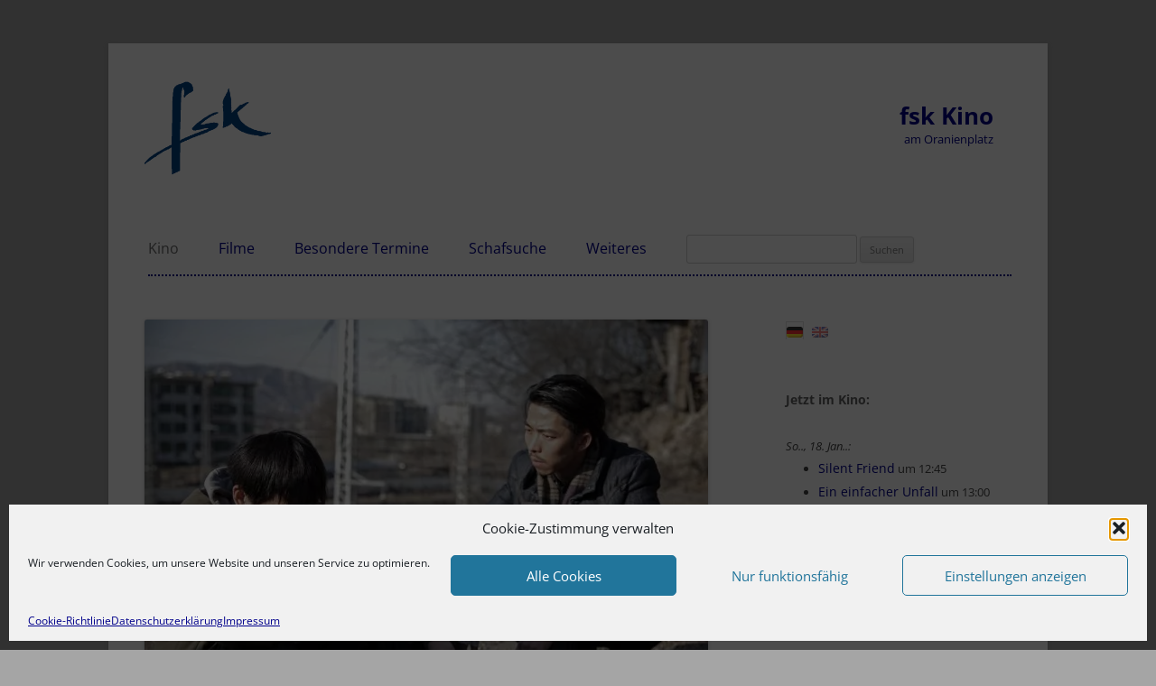

--- FILE ---
content_type: text/html; charset=UTF-8
request_url: https://fsk-kino.peripherfilm.de/an-elephant-sitting-still/
body_size: 29066
content:
<!DOCTYPE html>
<!--[if IE 7]>
<html class="ie ie7" lang="de" prefix="og: http://ogp.me/ns# fb: http://ogp.me/ns/fb#">
<![endif]-->
<!--[if IE 8]>
<html class="ie ie8" lang="de" prefix="og: http://ogp.me/ns# fb: http://ogp.me/ns/fb#">
<![endif]-->
<!--[if !(IE 7) & !(IE 8)]><!-->
<html lang="de" prefix="og: http://ogp.me/ns# fb: http://ogp.me/ns/fb#">
<!--<![endif]-->
<head><style>img.lazy{min-height:1px}</style><link href="https://fsk-kino.peripherfilm.de/wp-content/plugins/w3-total-cache/pub/js/lazyload.min.js" as="script">
<meta charset="UTF-8" />
<meta name="viewport" content="width=device-width" />
<title>An Elephant Sitting Still | fsk Kino</title>
<link rel="profile" href="http://gmpg.org/xfn/11" />
<link rel="shortcut icon" href="https://fsk-kino.peripherfilm.de/favicon.ico" />
<link rel="pingback" href="https://fsk-kino.peripherfilm.de/xmlrpc.php" />
<!--[if lt IE 9]>
<script src="https://fsk-kino.peripherfilm.de/wp-content/themes/twentytwelve/js/html5.js" type="text/javascript"></script>
<![endif]-->
<!-- Manifest added by SuperPWA - Progressive Web Apps Plugin For WordPress -->
<link rel="manifest" href="/superpwa-manifest.json">
<meta name="theme-color" content="#d5e0eb">
<!-- / SuperPWA.com -->
<title>An Elephant Sitting Still - fsk Kino</title>
<meta name='robots' content='max-image-preview:large, max-snippet:-1, max-video-preview:-1' />
<meta name="description" content="Ein Film von Hu Bo. [ Credits ] [ Termine ] [ Trailer ] Als Ausgangspunkt dient die Erzählung von einem Elephanten, der einfach nur dasitzt und die Welt zu igno">
<link rel="alternate" type="application/rss+xml" title="fsk Kino &raquo; Feed" href="https://fsk-kino.peripherfilm.de/feed/" />
<link rel="alternate" type="application/rss+xml" title="fsk Kino &raquo; Kommentar-Feed" href="https://fsk-kino.peripherfilm.de/comments/feed/" />
<link rel="alternate" title="oEmbed (JSON)" type="application/json+oembed" href="https://fsk-kino.peripherfilm.de/wp-json/oembed/1.0/embed?url=https%3A%2F%2Ffsk-kino.peripherfilm.de%2Fan-elephant-sitting-still%2F" />
<link rel="alternate" title="oEmbed (XML)" type="text/xml+oembed" href="https://fsk-kino.peripherfilm.de/wp-json/oembed/1.0/embed?url=https%3A%2F%2Ffsk-kino.peripherfilm.de%2Fan-elephant-sitting-still%2F&#038;format=xml" />
<style id='wp-img-auto-sizes-contain-inline-css' type='text/css'>
img:is([sizes=auto i],[sizes^="auto," i]){contain-intrinsic-size:3000px 1500px}
/*# sourceURL=wp-img-auto-sizes-contain-inline-css */
</style>
<link rel='stylesheet' id='eo-leaflet.js-css' href='https://fsk-kino.peripherfilm.de/wp-content/plugins/event-organiser/lib/leaflet/leaflet.min.css?ver=1.4.0' type='text/css' media='all' />
<style id='eo-leaflet.js-inline-css' type='text/css'>
.leaflet-popup-close-button{box-shadow:none!important;}
/*# sourceURL=eo-leaflet.js-inline-css */
</style>
<style id='wp-emoji-styles-inline-css' type='text/css'>

	img.wp-smiley, img.emoji {
		display: inline !important;
		border: none !important;
		box-shadow: none !important;
		height: 1em !important;
		width: 1em !important;
		margin: 0 0.07em !important;
		vertical-align: -0.1em !important;
		background: none !important;
		padding: 0 !important;
	}
/*# sourceURL=wp-emoji-styles-inline-css */
</style>
<style id='wp-block-library-inline-css' type='text/css'>
:root{--wp-block-synced-color:#7a00df;--wp-block-synced-color--rgb:122,0,223;--wp-bound-block-color:var(--wp-block-synced-color);--wp-editor-canvas-background:#ddd;--wp-admin-theme-color:#007cba;--wp-admin-theme-color--rgb:0,124,186;--wp-admin-theme-color-darker-10:#006ba1;--wp-admin-theme-color-darker-10--rgb:0,107,160.5;--wp-admin-theme-color-darker-20:#005a87;--wp-admin-theme-color-darker-20--rgb:0,90,135;--wp-admin-border-width-focus:2px}@media (min-resolution:192dpi){:root{--wp-admin-border-width-focus:1.5px}}.wp-element-button{cursor:pointer}:root .has-very-light-gray-background-color{background-color:#eee}:root .has-very-dark-gray-background-color{background-color:#313131}:root .has-very-light-gray-color{color:#eee}:root .has-very-dark-gray-color{color:#313131}:root .has-vivid-green-cyan-to-vivid-cyan-blue-gradient-background{background:linear-gradient(135deg,#00d084,#0693e3)}:root .has-purple-crush-gradient-background{background:linear-gradient(135deg,#34e2e4,#4721fb 50%,#ab1dfe)}:root .has-hazy-dawn-gradient-background{background:linear-gradient(135deg,#faaca8,#dad0ec)}:root .has-subdued-olive-gradient-background{background:linear-gradient(135deg,#fafae1,#67a671)}:root .has-atomic-cream-gradient-background{background:linear-gradient(135deg,#fdd79a,#004a59)}:root .has-nightshade-gradient-background{background:linear-gradient(135deg,#330968,#31cdcf)}:root .has-midnight-gradient-background{background:linear-gradient(135deg,#020381,#2874fc)}:root{--wp--preset--font-size--normal:16px;--wp--preset--font-size--huge:42px}.has-regular-font-size{font-size:1em}.has-larger-font-size{font-size:2.625em}.has-normal-font-size{font-size:var(--wp--preset--font-size--normal)}.has-huge-font-size{font-size:var(--wp--preset--font-size--huge)}:root .has-text-align-center{text-align:center}:root .has-text-align-left{text-align:left}:root .has-text-align-right{text-align:right}.has-fit-text{white-space:nowrap!important}#end-resizable-editor-section{display:none}.aligncenter{clear:both}.items-justified-left{justify-content:flex-start}.items-justified-center{justify-content:center}.items-justified-right{justify-content:flex-end}.items-justified-space-between{justify-content:space-between}.screen-reader-text{word-wrap:normal!important;border:0;clip-path:inset(50%);height:1px;margin:-1px;overflow:hidden;padding:0;position:absolute;width:1px}.screen-reader-text:focus{background-color:#ddd;clip-path:none;color:#444;display:block;font-size:1em;height:auto;left:5px;line-height:normal;padding:15px 23px 14px;text-decoration:none;top:5px;width:auto;z-index:100000}html :where(.has-border-color){border-style:solid}html :where([style*=border-top-color]){border-top-style:solid}html :where([style*=border-right-color]){border-right-style:solid}html :where([style*=border-bottom-color]){border-bottom-style:solid}html :where([style*=border-left-color]){border-left-style:solid}html :where([style*=border-width]){border-style:solid}html :where([style*=border-top-width]){border-top-style:solid}html :where([style*=border-right-width]){border-right-style:solid}html :where([style*=border-bottom-width]){border-bottom-style:solid}html :where([style*=border-left-width]){border-left-style:solid}html :where(img[class*=wp-image-]){height:auto;max-width:100%}:where(figure){margin:0 0 1em}html :where(.is-position-sticky){--wp-admin--admin-bar--position-offset:var(--wp-admin--admin-bar--height,0px)}@media screen and (max-width:600px){html :where(.is-position-sticky){--wp-admin--admin-bar--position-offset:0px}}

/*# sourceURL=wp-block-library-inline-css */
</style><link rel='stylesheet' id='wc-blocks-style-css' href='https://fsk-kino.peripherfilm.de/wp-content/plugins/woocommerce/assets/client/blocks/wc-blocks.css?ver=wc-10.4.3' type='text/css' media='all' />
<style id='global-styles-inline-css' type='text/css'>
:root{--wp--preset--aspect-ratio--square: 1;--wp--preset--aspect-ratio--4-3: 4/3;--wp--preset--aspect-ratio--3-4: 3/4;--wp--preset--aspect-ratio--3-2: 3/2;--wp--preset--aspect-ratio--2-3: 2/3;--wp--preset--aspect-ratio--16-9: 16/9;--wp--preset--aspect-ratio--9-16: 9/16;--wp--preset--color--black: #000000;--wp--preset--color--cyan-bluish-gray: #abb8c3;--wp--preset--color--white: #fff;--wp--preset--color--pale-pink: #f78da7;--wp--preset--color--vivid-red: #cf2e2e;--wp--preset--color--luminous-vivid-orange: #ff6900;--wp--preset--color--luminous-vivid-amber: #fcb900;--wp--preset--color--light-green-cyan: #7bdcb5;--wp--preset--color--vivid-green-cyan: #00d084;--wp--preset--color--pale-cyan-blue: #8ed1fc;--wp--preset--color--vivid-cyan-blue: #0693e3;--wp--preset--color--vivid-purple: #9b51e0;--wp--preset--color--blue: #21759b;--wp--preset--color--dark-gray: #444;--wp--preset--color--medium-gray: #9f9f9f;--wp--preset--color--light-gray: #e6e6e6;--wp--preset--gradient--vivid-cyan-blue-to-vivid-purple: linear-gradient(135deg,rgb(6,147,227) 0%,rgb(155,81,224) 100%);--wp--preset--gradient--light-green-cyan-to-vivid-green-cyan: linear-gradient(135deg,rgb(122,220,180) 0%,rgb(0,208,130) 100%);--wp--preset--gradient--luminous-vivid-amber-to-luminous-vivid-orange: linear-gradient(135deg,rgb(252,185,0) 0%,rgb(255,105,0) 100%);--wp--preset--gradient--luminous-vivid-orange-to-vivid-red: linear-gradient(135deg,rgb(255,105,0) 0%,rgb(207,46,46) 100%);--wp--preset--gradient--very-light-gray-to-cyan-bluish-gray: linear-gradient(135deg,rgb(238,238,238) 0%,rgb(169,184,195) 100%);--wp--preset--gradient--cool-to-warm-spectrum: linear-gradient(135deg,rgb(74,234,220) 0%,rgb(151,120,209) 20%,rgb(207,42,186) 40%,rgb(238,44,130) 60%,rgb(251,105,98) 80%,rgb(254,248,76) 100%);--wp--preset--gradient--blush-light-purple: linear-gradient(135deg,rgb(255,206,236) 0%,rgb(152,150,240) 100%);--wp--preset--gradient--blush-bordeaux: linear-gradient(135deg,rgb(254,205,165) 0%,rgb(254,45,45) 50%,rgb(107,0,62) 100%);--wp--preset--gradient--luminous-dusk: linear-gradient(135deg,rgb(255,203,112) 0%,rgb(199,81,192) 50%,rgb(65,88,208) 100%);--wp--preset--gradient--pale-ocean: linear-gradient(135deg,rgb(255,245,203) 0%,rgb(182,227,212) 50%,rgb(51,167,181) 100%);--wp--preset--gradient--electric-grass: linear-gradient(135deg,rgb(202,248,128) 0%,rgb(113,206,126) 100%);--wp--preset--gradient--midnight: linear-gradient(135deg,rgb(2,3,129) 0%,rgb(40,116,252) 100%);--wp--preset--font-size--small: 13px;--wp--preset--font-size--medium: 20px;--wp--preset--font-size--large: 36px;--wp--preset--font-size--x-large: 42px;--wp--preset--spacing--20: 0.44rem;--wp--preset--spacing--30: 0.67rem;--wp--preset--spacing--40: 1rem;--wp--preset--spacing--50: 1.5rem;--wp--preset--spacing--60: 2.25rem;--wp--preset--spacing--70: 3.38rem;--wp--preset--spacing--80: 5.06rem;--wp--preset--shadow--natural: 6px 6px 9px rgba(0, 0, 0, 0.2);--wp--preset--shadow--deep: 12px 12px 50px rgba(0, 0, 0, 0.4);--wp--preset--shadow--sharp: 6px 6px 0px rgba(0, 0, 0, 0.2);--wp--preset--shadow--outlined: 6px 6px 0px -3px rgb(255, 255, 255), 6px 6px rgb(0, 0, 0);--wp--preset--shadow--crisp: 6px 6px 0px rgb(0, 0, 0);}:where(.is-layout-flex){gap: 0.5em;}:where(.is-layout-grid){gap: 0.5em;}body .is-layout-flex{display: flex;}.is-layout-flex{flex-wrap: wrap;align-items: center;}.is-layout-flex > :is(*, div){margin: 0;}body .is-layout-grid{display: grid;}.is-layout-grid > :is(*, div){margin: 0;}:where(.wp-block-columns.is-layout-flex){gap: 2em;}:where(.wp-block-columns.is-layout-grid){gap: 2em;}:where(.wp-block-post-template.is-layout-flex){gap: 1.25em;}:where(.wp-block-post-template.is-layout-grid){gap: 1.25em;}.has-black-color{color: var(--wp--preset--color--black) !important;}.has-cyan-bluish-gray-color{color: var(--wp--preset--color--cyan-bluish-gray) !important;}.has-white-color{color: var(--wp--preset--color--white) !important;}.has-pale-pink-color{color: var(--wp--preset--color--pale-pink) !important;}.has-vivid-red-color{color: var(--wp--preset--color--vivid-red) !important;}.has-luminous-vivid-orange-color{color: var(--wp--preset--color--luminous-vivid-orange) !important;}.has-luminous-vivid-amber-color{color: var(--wp--preset--color--luminous-vivid-amber) !important;}.has-light-green-cyan-color{color: var(--wp--preset--color--light-green-cyan) !important;}.has-vivid-green-cyan-color{color: var(--wp--preset--color--vivid-green-cyan) !important;}.has-pale-cyan-blue-color{color: var(--wp--preset--color--pale-cyan-blue) !important;}.has-vivid-cyan-blue-color{color: var(--wp--preset--color--vivid-cyan-blue) !important;}.has-vivid-purple-color{color: var(--wp--preset--color--vivid-purple) !important;}.has-black-background-color{background-color: var(--wp--preset--color--black) !important;}.has-cyan-bluish-gray-background-color{background-color: var(--wp--preset--color--cyan-bluish-gray) !important;}.has-white-background-color{background-color: var(--wp--preset--color--white) !important;}.has-pale-pink-background-color{background-color: var(--wp--preset--color--pale-pink) !important;}.has-vivid-red-background-color{background-color: var(--wp--preset--color--vivid-red) !important;}.has-luminous-vivid-orange-background-color{background-color: var(--wp--preset--color--luminous-vivid-orange) !important;}.has-luminous-vivid-amber-background-color{background-color: var(--wp--preset--color--luminous-vivid-amber) !important;}.has-light-green-cyan-background-color{background-color: var(--wp--preset--color--light-green-cyan) !important;}.has-vivid-green-cyan-background-color{background-color: var(--wp--preset--color--vivid-green-cyan) !important;}.has-pale-cyan-blue-background-color{background-color: var(--wp--preset--color--pale-cyan-blue) !important;}.has-vivid-cyan-blue-background-color{background-color: var(--wp--preset--color--vivid-cyan-blue) !important;}.has-vivid-purple-background-color{background-color: var(--wp--preset--color--vivid-purple) !important;}.has-black-border-color{border-color: var(--wp--preset--color--black) !important;}.has-cyan-bluish-gray-border-color{border-color: var(--wp--preset--color--cyan-bluish-gray) !important;}.has-white-border-color{border-color: var(--wp--preset--color--white) !important;}.has-pale-pink-border-color{border-color: var(--wp--preset--color--pale-pink) !important;}.has-vivid-red-border-color{border-color: var(--wp--preset--color--vivid-red) !important;}.has-luminous-vivid-orange-border-color{border-color: var(--wp--preset--color--luminous-vivid-orange) !important;}.has-luminous-vivid-amber-border-color{border-color: var(--wp--preset--color--luminous-vivid-amber) !important;}.has-light-green-cyan-border-color{border-color: var(--wp--preset--color--light-green-cyan) !important;}.has-vivid-green-cyan-border-color{border-color: var(--wp--preset--color--vivid-green-cyan) !important;}.has-pale-cyan-blue-border-color{border-color: var(--wp--preset--color--pale-cyan-blue) !important;}.has-vivid-cyan-blue-border-color{border-color: var(--wp--preset--color--vivid-cyan-blue) !important;}.has-vivid-purple-border-color{border-color: var(--wp--preset--color--vivid-purple) !important;}.has-vivid-cyan-blue-to-vivid-purple-gradient-background{background: var(--wp--preset--gradient--vivid-cyan-blue-to-vivid-purple) !important;}.has-light-green-cyan-to-vivid-green-cyan-gradient-background{background: var(--wp--preset--gradient--light-green-cyan-to-vivid-green-cyan) !important;}.has-luminous-vivid-amber-to-luminous-vivid-orange-gradient-background{background: var(--wp--preset--gradient--luminous-vivid-amber-to-luminous-vivid-orange) !important;}.has-luminous-vivid-orange-to-vivid-red-gradient-background{background: var(--wp--preset--gradient--luminous-vivid-orange-to-vivid-red) !important;}.has-very-light-gray-to-cyan-bluish-gray-gradient-background{background: var(--wp--preset--gradient--very-light-gray-to-cyan-bluish-gray) !important;}.has-cool-to-warm-spectrum-gradient-background{background: var(--wp--preset--gradient--cool-to-warm-spectrum) !important;}.has-blush-light-purple-gradient-background{background: var(--wp--preset--gradient--blush-light-purple) !important;}.has-blush-bordeaux-gradient-background{background: var(--wp--preset--gradient--blush-bordeaux) !important;}.has-luminous-dusk-gradient-background{background: var(--wp--preset--gradient--luminous-dusk) !important;}.has-pale-ocean-gradient-background{background: var(--wp--preset--gradient--pale-ocean) !important;}.has-electric-grass-gradient-background{background: var(--wp--preset--gradient--electric-grass) !important;}.has-midnight-gradient-background{background: var(--wp--preset--gradient--midnight) !important;}.has-small-font-size{font-size: var(--wp--preset--font-size--small) !important;}.has-medium-font-size{font-size: var(--wp--preset--font-size--medium) !important;}.has-large-font-size{font-size: var(--wp--preset--font-size--large) !important;}.has-x-large-font-size{font-size: var(--wp--preset--font-size--x-large) !important;}
/*# sourceURL=global-styles-inline-css */
</style>

<style id='classic-theme-styles-inline-css' type='text/css'>
.wp-block-button__link{background-color:#32373c;border-radius:9999px;box-shadow:none;color:#fff;font-size:1.125em;padding:calc(.667em + 2px) calc(1.333em + 2px);text-decoration:none}.wp-block-file__button{background:#32373c;color:#fff}.wp-block-accordion-heading{margin:0}.wp-block-accordion-heading__toggle{background-color:inherit!important;color:inherit!important}.wp-block-accordion-heading__toggle:not(:focus-visible){outline:none}.wp-block-accordion-heading__toggle:focus,.wp-block-accordion-heading__toggle:hover{background-color:inherit!important;border:none;box-shadow:none;color:inherit;padding:var(--wp--preset--spacing--20,1em) 0;text-decoration:none}.wp-block-accordion-heading__toggle:focus-visible{outline:auto;outline-offset:0}
/*# sourceURL=https://fsk-kino.peripherfilm.de/wp-content/plugins/gutenberg/build/styles/block-library/classic.css */
</style>
<link rel='stylesheet' id='lbwps-styles-photoswipe5-main-css' href='https://fsk-kino.peripherfilm.de/wp-content/plugins/lightbox-photoswipe/assets/ps5/styles/main.css?ver=5.8.2' type='text/css' media='all' />
<link rel='stylesheet' id='osm-map-css-css' href='https://fsk-kino.peripherfilm.de/wp-content/plugins/osm/css/osm_map.css?ver=6.9' type='text/css' media='all' />
<link rel='stylesheet' id='osm-ol3-css-css' href='https://fsk-kino.peripherfilm.de/wp-content/plugins/osm/js/OL/7.1.0/ol.css?ver=6.9' type='text/css' media='all' />
<link rel='stylesheet' id='osm-ol3-ext-css-css' href='https://fsk-kino.peripherfilm.de/wp-content/plugins/osm/css/osm_map_v3.css?ver=6.9' type='text/css' media='all' />
<link rel='stylesheet' id='woocommerce-layout-css' href='https://fsk-kino.peripherfilm.de/wp-content/plugins/woocommerce/assets/css/woocommerce-layout.css?ver=10.4.3' type='text/css' media='all' />
<link rel='stylesheet' id='woocommerce-smallscreen-css' href='https://fsk-kino.peripherfilm.de/wp-content/plugins/woocommerce/assets/css/woocommerce-smallscreen.css?ver=10.4.3' type='text/css' media='only screen and (max-width: 768px)' />
<link rel='stylesheet' id='woocommerce-general-css' href='https://fsk-kino.peripherfilm.de/wp-content/plugins/woocommerce/assets/css/woocommerce.css?ver=10.4.3' type='text/css' media='all' />
<style id='woocommerce-inline-inline-css' type='text/css'>
.woocommerce form .form-row .required { visibility: visible; }
/*# sourceURL=woocommerce-inline-inline-css */
</style>
<link rel='stylesheet' id='sm-style-css' href='https://fsk-kino.peripherfilm.de/wp-content/plugins/wp-show-more/wpsm-style.css?ver=6.9' type='text/css' media='all' />
<link rel='stylesheet' id='cmplz-general-css' href='https://fsk-kino.peripherfilm.de/wp-content/plugins/complianz-gdpr/assets/css/cookieblocker.min.css?ver=1765996790' type='text/css' media='all' />
<link rel='stylesheet' id='twentytwelve-fonts-css' href='https://fsk-kino.peripherfilm.de/wp-content/themes/twentytwelve/fonts/font-open-sans.css?ver=20230328' type='text/css' media='all' />
<link rel='stylesheet' id='twentytwelve-style-css' href='https://fsk-kino.peripherfilm.de/wp-content/themes/twentytwelve-child02/style.css?ver=1.0.1710321166' type='text/css' media='all' />
<link rel='stylesheet' id='twentytwelve-block-style-css' href='https://fsk-kino.peripherfilm.de/wp-content/themes/twentytwelve/css/blocks.css?ver=20251031' type='text/css' media='all' />
<link rel='stylesheet' id='newsletter-css' href='https://fsk-kino.peripherfilm.de/wp-content/plugins/newsletter/style.css?ver=9.1.0' type='text/css' media='all' />
<link rel='stylesheet' id='mm-compiled-options-mobmenu-css' href='https://fsk-kino.peripherfilm.de/wp-content/uploads/dynamic-mobmenu.css?ver=2.8.8-892' type='text/css' media='all' />
<style id='wp-typography-safari-font-workaround-inline-css' type='text/css'>
body {-webkit-font-feature-settings: "liga";font-feature-settings: "liga";-ms-font-feature-settings: normal;}
/*# sourceURL=wp-typography-safari-font-workaround-inline-css */
</style>
<link rel='stylesheet' id='woocommerce-gzd-layout-css' href='https://fsk-kino.peripherfilm.de/wp-content/plugins/woocommerce-germanized/build/static/layout-styles.css?ver=3.20.4' type='text/css' media='all' />
<style id='woocommerce-gzd-layout-inline-css' type='text/css'>
.woocommerce-checkout .shop_table { background-color: #eeeeee; } .product p.deposit-packaging-type { font-size: 1.25em !important; } p.woocommerce-shipping-destination { display: none; }
                .wc-gzd-nutri-score-value-a {
                    background: url(https://fsk-kino.peripherfilm.de/wp-content/plugins/woocommerce-germanized/assets/images/nutri-score-a.svg) no-repeat;
                }
                .wc-gzd-nutri-score-value-b {
                    background: url(https://fsk-kino.peripherfilm.de/wp-content/plugins/woocommerce-germanized/assets/images/nutri-score-b.svg) no-repeat;
                }
                .wc-gzd-nutri-score-value-c {
                    background: url(https://fsk-kino.peripherfilm.de/wp-content/plugins/woocommerce-germanized/assets/images/nutri-score-c.svg) no-repeat;
                }
                .wc-gzd-nutri-score-value-d {
                    background: url(https://fsk-kino.peripherfilm.de/wp-content/plugins/woocommerce-germanized/assets/images/nutri-score-d.svg) no-repeat;
                }
                .wc-gzd-nutri-score-value-e {
                    background: url(https://fsk-kino.peripherfilm.de/wp-content/plugins/woocommerce-germanized/assets/images/nutri-score-e.svg) no-repeat;
                }
            
/*# sourceURL=woocommerce-gzd-layout-inline-css */
</style>
<link rel='stylesheet' id='chld_thm_cfg_ext1-css' href='https://fsk-kino.peripherfilm.de/wp-content/themes/twentytwelve-child02/font/stylesheet.css?ver=1.0.1710321166' type='text/css' media='all' />
<link rel='stylesheet' id='chld_thm_cfg_ext2-css' href='https://fsk-kino.peripherfilm.de/wp-content/themes/twentytwelve-child02/font/1stylesheet.css?ver=1.0.1710321166' type='text/css' media='all' />
<link rel='stylesheet' id='chld_thm_cfg_separate-css' href='https://fsk-kino.peripherfilm.de/wp-content/themes/twentytwelve-child02/ctc-style.css?ver=1.0.1710321166' type='text/css' media='all' />
<link rel='stylesheet' id='cssmobmenu-icons-css' href='https://fsk-kino.peripherfilm.de/wp-content/plugins/mobile-menu/includes/css/mobmenu-icons.css?ver=6.9' type='text/css' media='all' />
<link rel='stylesheet' id='cssmobmenu-css' href='https://fsk-kino.peripherfilm.de/wp-content/plugins/mobile-menu/includes/css/mobmenu.css?ver=2.8.8' type='text/css' media='all' />
<link rel='stylesheet' id='mediaelement-css' href='https://fsk-kino.peripherfilm.de/wp-includes/js/mediaelement/mediaelementplayer-legacy.min.css?ver=4.2.17' type='text/css' media='all' />
<link rel='stylesheet' id='wp-mediaelement-css' href='https://fsk-kino.peripherfilm.de/wp-includes/js/mediaelement/wp-mediaelement.min.css?ver=6.9' type='text/css' media='all' />
<script type="text/javascript" async src="https://fsk-kino.peripherfilm.de/wp-content/plugins/burst-statistics/assets/js/timeme/timeme.min.js?ver=1764670157" id="burst-timeme-js"></script>
<script type="text/javascript" src="https://fsk-kino.peripherfilm.de/wp-includes/js/jquery/jquery.min.js?ver=3.7.1" id="jquery-core-js"></script>
<script type="text/javascript" src="https://fsk-kino.peripherfilm.de/wp-includes/js/jquery/jquery-migrate.min.js?ver=3.4.1" id="jquery-migrate-js"></script>
<script type="text/javascript" src="https://fsk-kino.peripherfilm.de/wp-content/plugins/osm/js/OL/2.13.1/OpenLayers.js?ver=6.9" id="osm-ol-library-js"></script>
<script type="text/javascript" src="https://fsk-kino.peripherfilm.de/wp-content/plugins/osm/js/OSM/openlayers/OpenStreetMap.js?ver=6.9" id="osm-osm-library-js"></script>
<script type="text/javascript" src="https://fsk-kino.peripherfilm.de/wp-content/plugins/osm/js/OSeaM/harbours.js?ver=6.9" id="osm-harbours-library-js"></script>
<script type="text/javascript" src="https://fsk-kino.peripherfilm.de/wp-content/plugins/osm/js/OSeaM/map_utils.js?ver=6.9" id="osm-map-utils-library-js"></script>
<script type="text/javascript" src="https://fsk-kino.peripherfilm.de/wp-content/plugins/osm/js/OSeaM/utilities.js?ver=6.9" id="osm-utilities-library-js"></script>
<script type="text/javascript" src="https://fsk-kino.peripherfilm.de/wp-content/plugins/osm/js/osm-plugin-lib.js?ver=6.9" id="OsmScript-js"></script>
<script type="text/javascript" src="https://fsk-kino.peripherfilm.de/wp-content/plugins/osm/js/polyfill/v2/polyfill.min.js?features=requestAnimationFrame%2CElement.prototype.classList%2CURL&amp;ver=6.9" id="osm-polyfill-js"></script>
<script data-service="openstreetmaps" data-category="marketing" type="text/plain" data-cmplz-src="https://fsk-kino.peripherfilm.de/wp-content/plugins/osm/js/OL/7.1.0/ol.js?ver=6.9" id="osm-ol3-library-js"></script>
<script type="text/javascript" src="https://fsk-kino.peripherfilm.de/wp-content/plugins/osm/js/osm-v3-plugin-lib.js?ver=6.9" id="osm-ol3-ext-library-js"></script>
<script type="text/javascript" src="https://fsk-kino.peripherfilm.de/wp-content/plugins/osm/js/osm-metabox-events.js?ver=6.9" id="osm-ol3-metabox-events-js"></script>
<script type="text/javascript" src="https://fsk-kino.peripherfilm.de/wp-content/plugins/osm/js/osm-startup-lib.js?ver=6.9" id="osm-map-startup-js"></script>
<script type="text/javascript" src="https://fsk-kino.peripherfilm.de/wp-content/plugins/woocommerce/assets/js/jquery-blockui/jquery.blockUI.min.js?ver=2.7.0-wc.10.4.3" id="wc-jquery-blockui-js" defer="defer" data-wp-strategy="defer"></script>
<script type="text/javascript" id="wc-add-to-cart-js-extra">
/* <![CDATA[ */
var wc_add_to_cart_params = {"ajax_url":"/wp-admin/admin-ajax.php","wc_ajax_url":"/?wc-ajax=%%endpoint%%","i18n_view_cart":"Warenkorb anzeigen","cart_url":"https://fsk-kino.peripherfilm.de/warenkorb/","is_cart":"","cart_redirect_after_add":"no"};
//# sourceURL=wc-add-to-cart-js-extra
/* ]]> */
</script>
<script type="text/javascript" src="https://fsk-kino.peripherfilm.de/wp-content/plugins/woocommerce/assets/js/frontend/add-to-cart.min.js?ver=10.4.3" id="wc-add-to-cart-js" defer="defer" data-wp-strategy="defer"></script>
<script type="text/javascript" src="https://fsk-kino.peripherfilm.de/wp-content/plugins/woocommerce/assets/js/js-cookie/js.cookie.min.js?ver=2.1.4-wc.10.4.3" id="wc-js-cookie-js" defer="defer" data-wp-strategy="defer"></script>
<script type="text/javascript" id="woocommerce-js-extra">
/* <![CDATA[ */
var woocommerce_params = {"ajax_url":"/wp-admin/admin-ajax.php","wc_ajax_url":"/?wc-ajax=%%endpoint%%","i18n_password_show":"Passwort anzeigen","i18n_password_hide":"Passwort ausblenden"};
//# sourceURL=woocommerce-js-extra
/* ]]> */
</script>
<script type="text/javascript" src="https://fsk-kino.peripherfilm.de/wp-content/plugins/woocommerce/assets/js/frontend/woocommerce.min.js?ver=10.4.3" id="woocommerce-js" defer="defer" data-wp-strategy="defer"></script>
<script type="text/javascript" src="https://fsk-kino.peripherfilm.de/wp-content/themes/twentytwelve/js/navigation.js?ver=20250303" id="twentytwelve-navigation-js" defer="defer" data-wp-strategy="defer"></script>
<script type="text/javascript" src="https://fsk-kino.peripherfilm.de/wp-content/plugins/mobile-menu/includes/js/mobmenu.js?ver=2.8.8" id="mobmenujs-js"></script>
<link rel="https://api.w.org/" href="https://fsk-kino.peripherfilm.de/wp-json/" /><link rel="alternate" title="JSON" type="application/json" href="https://fsk-kino.peripherfilm.de/wp-json/wp/v2/posts/9948" /><link rel="EditURI" type="application/rsd+xml" title="RSD" href="https://fsk-kino.peripherfilm.de/xmlrpc.php?rsd" />
<meta name="generator" content="WordPress 6.9" />
<meta name="generator" content="WooCommerce 10.4.3" />
<link rel="canonical" href="https://fsk-kino.peripherfilm.de/an-elephant-sitting-still/" />
<link rel='shortlink' href='https://fsk-kino.peripherfilm.de/?p=9948' />
<script type="text/javascript"> 

/**  all layers have to be in this global array - in further process each map will have something like vectorM[map_ol3js_n][layer_n] */
var vectorM = [[]];


/** put translations from PHP/mo to JavaScript */
var translations = [];

/** global GET-Parameters */
var HTTP_GET_VARS = [];

</script><!-- OSM plugin V6.1.9: did not add geo meta tags. --> 
<script>document.createElement( "picture" );if(!window.HTMLPictureElement && document.addEventListener) {window.addEventListener("DOMContentLoaded", function() {var s = document.createElement("script");s.src = "https://fsk-kino.peripherfilm.de/wp-content/plugins/webp-express/js/picturefill.min.js";document.body.appendChild(s);});}</script>		<style type="text/css">
			.wc-block-components-notice-banner.is-error li {
				margin: 0;
			}
		</style>
		<style>
.qtranxs_flag_de {background-image: url(https://fsk-kino.peripherfilm.de/wp-content/plugins/qtranslate-xt-master/flags/de.png); background-repeat: no-repeat;}
.qtranxs_flag_en {background-image: url(https://fsk-kino.peripherfilm.de/wp-content/plugins/qtranslate-xt-master/flags/gb.png); background-repeat: no-repeat;}
</style>
<link hreflang="de" href="https://fsk-kino.peripherfilm.de/an-elephant-sitting-still/" rel="alternate" />
<link hreflang="en" href="https://fsk-kino.peripherfilm.de/en/an-elephant-sitting-still/" rel="alternate" />
<link hreflang="x-default" href="https://fsk-kino.peripherfilm.de/an-elephant-sitting-still/" rel="alternate" />
<meta name="generator" content="qTranslate-XT 3.16.0.dev.0" />
			<style>.cmplz-hidden {
					display: none !important;
				}</style>	<noscript><style>.woocommerce-product-gallery{ opacity: 1 !important; }</style></noscript>
		<style type="text/css" id="twentytwelve-header-css">
			.site-header h1 a,
		.site-header h2 {
			color: #002899;
		}
		</style>
	<style type="text/css" id="custom-background-css">
body.custom-background { background-color: #a5a5a5; }
</style>
	<link rel="icon" href="https://fsk-kino.peripherfilm.de/wp-content/uploads/2022/08/cropped-cropped-fsk-logo-dark-32x32.png" sizes="32x32" />
<link rel="icon" href="https://fsk-kino.peripherfilm.de/wp-content/uploads/2022/08/cropped-cropped-fsk-logo-dark-192x192.png" sizes="192x192" />
<link rel="apple-touch-icon" href="https://fsk-kino.peripherfilm.de/wp-content/uploads/2022/08/cropped-cropped-fsk-logo-dark-180x180.png" />
<meta name="msapplication-TileImage" content="https://fsk-kino.peripherfilm.de/wp-content/uploads/2022/08/cropped-cropped-fsk-logo-dark-270x270.png" />
		<style type="text/css" id="wp-custom-css">
			body {font-family: "cantarellregular"}
.woocommerce-products-header__title {font-size: 23px !important;color: darkblue}
.woocommerce-notices-wrapper {height: 60px}
.woocommerce-ordering {height: 60px}
.entry-title {color: darkblue; font-family: "cantarellregular", sans-serif; line-height: 1; font-size: 3rem !important;}
strong {color: darkblue; font-size: 1.42rem !important; font-family: "cantarellregular" !important}
a:link {color: darkblue  !important; text-decoration: none}
div.fc-week a:link {color: white  !important; text-decoration: none}
.entry-content a:visited {color: #50508a !important}
div.fc-week a:visited {color: whitesmoke !important}
.entry-content a:hover {color: darkviolet !important; text-decoration:underline}
div.fc-week a:hover { ; text-decoration:underline}
a:after {color: blue}
a:active {color: blue !important}
.main-navigation li ul li a {background: #f4f4f8;font-size: 120% }
.widget-title {font-size: 120%; text-transform: none}
.widget-area .widget a {font-size: 110%; font-weight: normal}
.widget-area .widget a:hover {text-decoration: underline}
.widget-area .widget a:visited {color: #50508a}
.site-header h1  {text-align: right !important; position: relative;
  top: -110px;
  right: 20px;}
.site-header h2  {text-align: right !important; position: relative;
  top: -120px;
  right: 20px; color: darkblue
}
.main-navigation {margin-left: 4px;
	text-align: right;
       }
.entry-meta {
  display:none !important;
}
#logo-right{height: 150px}
hr {opacity: 1 !important}
.pswp__bg {
    background: 8ace00 important;
}
#menu-menu-1
.pswp__ui–fit .pswp__top-bar,
.pswp__ui–fit .pswp__caption {
    background-color: 000 !important;
}

.pswp__button–arrow–left::before,
.pswp__button–arrow–right::before {
    background-color: 000) !important;
}
.main-navigation li a {font-size: 131%; text-transform: none !important}
.wp-block-code code {border: 0px; padding-left: 0}
.lyte-wrapper {
margin: 2px;
}
html {background-color: #a5a5a5 !important;
}

body .gallery-item {
margin: 0 !important;
}
.fc td {
	vertical-align: top !important
}
.main-navigation ul.nav-menu,
	.main-navigation div.nav-menu > ul {
		border-bottom: 2px dotted !important darkblue !important;
}
.main-navigation li ul li a {
	
		font-size: 14px !important;
}
body.custom-font-enabled {
	font-family: "cantarellregular" !important, sans-serif;
}
.wp-block-image img {
  box-sizing: border-box;
    vertical-align: unset !important;
}
.archive-title, .page-title, .widget-title, .entry-content th, .comment-content th {
  font-size: 14px !important;
  font-size: 0.785714286rem;
  line-height: 2.181818182;
  font-weight: bold;
  text-transform: unset !important;
  color: #636363;
}
.site-content article {
	border-bottom: none !important;
}
/* photoswipe plugin */
.pswp__bg {
    background: #ffff !important;
}

.pswp__ui--fit .pswp__caption,
.pswp__ui--fit .pswp__top-bar {
 background-color:rgba(0, 0, 0, 0);
}

.pswp__counter {
    position: absolute;
    left: 0;
    top: 0;
    height: 44px;
    font-size: 13px;
    line-height: 44px;
    color: #202020;
    opacity: .75;
    padding: 0 10px
}

.pswp__caption__center {
    text-align: center;
    max-width: 960px;
    margin: 0 auto;
    font-size: 16px;
    padding: 10px;
    line-height: 10px;
    color: #202020;
}
.pswp__bg,
.pswp__top-bar {
	background-color:white !important;
}

.pswp__counter {
	color:black;
}

.pswp__button--close,
.pswp__button--share,
.pswp__button--fs,
.pswp__button--zoom,
.pswp__button--arrow--left::before,
.pswp__button--arrow--right::before {
	filter: invert(100%);
}
.pswp__bg,
.pswp__top-bar {
	background-color:white !important;
}

.pswp__counter {
	color:black;
}

.pswp__button--close,
.pswp__button--share,
.pswp__button--fs,
.pswp__button--zoom,
.pswp__button--arrow--left::before,
.pswp__button--arrow--right::before {
	filter: invert(100%);
}
.entry-title {
    hyphens: none;
}
ab-item {color:#8d8dd3; !important;}		</style>
		
<!-- START - Open Graph and Twitter Card Tags 3.3.7 -->
 <!-- Facebook Open Graph -->
  <meta property="og:locale" content="de_DE"/>
  <meta property="og:site_name" content="fsk Kino"/>
  <meta property="og:title" content="An Elephant Sitting Still"/>
  <meta property="og:url" content="https://fsk-kino.peripherfilm.de/an-elephant-sitting-still/"/>
  <meta property="og:type" content="article"/>
  <meta property="og:description" content="Ein Film von Hu Bo.
[Credits] [Termine] [Trailer]
Als Ausgangspunkt dient die Erzählung von einem Elephanten, der einfach nur dasitzt und die Welt zu ignorieren scheint. Der Film zeigt einen Tag im Leben von vier Personen, die in einer chinesischen Stadt wohnen und deren Wege miteinander verknüpft"/>
  <meta property="og:image" content="https://fsk-kino.peripherfilm.de/wp-content/uploads/2018/10/amelephantsittingstill4.jpg"/>
  <meta property="og:image:url" content="https://fsk-kino.peripherfilm.de/wp-content/uploads/2018/10/amelephantsittingstill4.jpg"/>
  <meta property="og:image:secure_url" content="https://fsk-kino.peripherfilm.de/wp-content/uploads/2018/10/amelephantsittingstill4.jpg"/>
 <!-- Google+ / Schema.org -->
 <!-- Twitter Cards -->
  <meta name="twitter:title" content="An Elephant Sitting Still"/>
  <meta name="twitter:url" content="https://fsk-kino.peripherfilm.de/an-elephant-sitting-still/"/>
  <meta name="twitter:description" content="Ein Film von Hu Bo.
[Credits] [Termine] [Trailer]
Als Ausgangspunkt dient die Erzählung von einem Elephanten, der einfach nur dasitzt und die Welt zu ignorieren scheint. Der Film zeigt einen Tag im Leben von vier Personen, die in einer chinesischen Stadt wohnen und deren Wege miteinander verknüpft"/>
  <meta name="twitter:image" content="https://fsk-kino.peripherfilm.de/wp-content/uploads/2018/10/amelephantsittingstill4.jpg"/>
  <meta name="twitter:card" content="summary_large_image"/>
 <!-- SEO -->
 <!-- Misc. tags -->
 <!-- is_singular -->
<!-- END - Open Graph and Twitter Card Tags 3.3.7 -->
	
<link rel='stylesheet' id='shariffcss-css' href='https://fsk-kino.peripherfilm.de/wp-content/plugins/shariff/css/shariff.min.css?ver=4.6.15' type='text/css' media='all' />
<link rel='stylesheet' id='eo_front-css' href='https://fsk-kino.peripherfilm.de/wp-content/plugins/event-organiser/css/eventorganiser-front-end.min.css?ver=3.12.5' type='text/css' media='all' />
</head>

<body data-cmplz=1 class="wp-singular post-template-default single single-post postid-9948 single-format-standard custom-background wp-embed-responsive wp-theme-twentytwelve wp-child-theme-twentytwelve-child02 theme-twentytwelve woocommerce-no-js custom-font-enabled single-author mob-menu-slideout-over" data-burst_id="9948" data-burst_type="post">
<a name="oben"></a>
<div id="page" class="hfeed site">
	<header id="masthead" class="site-header" role="banner">
		<hgroup>
<div id="logo-right">
<a href="https://fsk-kino.peripherfilm.de/" title="fsk Kino" rel="home">    
<picture><source data-srcset="https://fsk-kino.peripherfilm.de/wp-content/uploads/2022/08/cropped-fsk-logo-dark.png.webp" type="image/webp"><img src="data:image/svg+xml,%3Csvg%20xmlns='http://www.w3.org/2000/svg'%20viewBox='0%200%20512%20512'%3E%3C/svg%3E" data-src="https://fsk-kino.peripherfilm.de/wp-content/uploads/2022/08/cropped-fsk-logo-dark.png" width="140px" height="auto" class="webpexpress-processed lazy"></picture></a>


	     <h1 class="site-title"><a href="https://fsk-kino.peripherfilm.de/" title="fsk Kino" rel="home">fsk Kino</a></h1>
	        <h2 class="site-description">am Oranienplatz</h2>
   
	    </div>
	    <div class="clear"></div>
	</hgroup>

		<nav id="site-navigation" class="main-navigation" role="navigation">
			
			<a class="assistive-text" href="#content" title="Zum Inhalt springen">Zum Inhalt springen</a>
			<div class="menu-menu-1-container"><ul id="menu-menu-1" class="nav-menu"><li id="menu-item-4478" class="menu-item menu-item-type-custom menu-item-object-custom menu-item-has-children menu-item-4478"><a>Kino</a>
<ul class="sub-menu">
	<li id="menu-item-92" class="menu-item menu-item-type-post_type menu-item-object-page menu-item-92"><a href="https://fsk-kino.peripherfilm.de/wo-ist-das-kino-wie-komme-ich-dahin/">Wo ist das Kino und wie komme ich&nbsp;dahin?</a></li>
	<li id="menu-item-103" class="menu-item menu-item-type-post_type menu-item-object-page menu-item-103"><a href="https://fsk-kino.peripherfilm.de/preise-angebot/">Preise und Karten</a></li>
	<li id="menu-item-285" class="menu-item menu-item-type-post_type menu-item-object-page menu-item-285"><a href="https://fsk-kino.peripherfilm.de/abo/">Das fsk Heftchen + Newsletter</a></li>
	<li id="menu-item-9246" class="menu-item menu-item-type-post_type menu-item-object-page menu-item-9246"><a href="https://fsk-kino.peripherfilm.de/kino-mieten/">Kino mieten <span class="amp">&amp;</span> <span class="caps">DCP</span> Herstellung</a></li>
	<li id="menu-item-614" class="menu-item menu-item-type-post_type menu-item-object-page menu-item-614"><a href="https://fsk-kino.peripherfilm.de/schulkino/">Schulkino</a></li>
	<li id="menu-item-129" class="menu-item menu-item-type-post_type menu-item-object-page menu-item-129"><a href="https://fsk-kino.peripherfilm.de/werben-im-kino/">Werben im&nbsp;Kino</a></li>
	<li id="menu-item-21192" class="menu-item menu-item-type-post_type menu-item-object-page menu-item-21192"><a href="https://fsk-kino.peripherfilm.de/corona-infos/">Corona Infos</a></li>
	<li id="menu-item-300" class="menu-item menu-item-type-post_type menu-item-object-page menu-item-300"><a href="https://fsk-kino.peripherfilm.de/kontakt-impressum/">Kontakt</a></li>
</ul>
</li>
<li id="menu-item-5220" class="menu-item menu-item-type-post_type menu-item-object-page menu-item-5220"><a href="https://fsk-kino.peripherfilm.de/filme/">Filme</a></li>
<li id="menu-item-16513" class="menu-item menu-item-type-custom menu-item-object-custom menu-item-16513"><a href="https://fsk-kino.peripherfilm.de/?p=16512">Besondere Termine</a></li>
<li id="menu-item-113" class="menu-item menu-item-type-post_type menu-item-object-page menu-item-113"><a href="https://fsk-kino.peripherfilm.de/quiz/">Schafsuche</a></li>
<li id="menu-item-120" class="menu-item menu-item-type-post_type menu-item-object-page menu-item-has-children menu-item-120"><a href="https://fsk-kino.peripherfilm.de/links/">Weiteres</a>
<ul class="sub-menu">
	<li id="menu-item-27027" class="menu-item menu-item-type-custom menu-item-object-custom menu-item-27027"><a href="https://cineville.de/de-DE">Cineville Kinoabo</a></li>
	<li id="menu-item-3205" class="menu-item menu-item-type-custom menu-item-object-custom menu-item-3205"><a href="http://www.indiekino.de/">Indiekino Berlin</a></li>
	<li id="menu-item-14241" class="menu-item menu-item-type-custom menu-item-object-custom menu-item-14241"><a href="https://fsk-kino.peripherfilm.de/shop">Shop</a></li>
	<li id="menu-item-3204" class="menu-item menu-item-type-custom menu-item-object-custom menu-item-3204"><a href="https://fsk-kino.peripherfilm.de/peripher-filmverleih/">Peripher Filmverleih</a></li>
	<li id="menu-item-10240" class="menu-item menu-item-type-custom menu-item-object-custom menu-item-10240"><a href="https://dokfilmwoche.peripherfilm.de/">Dok-Termin</a></li>
	<li id="menu-item-3206" class="menu-item menu-item-type-custom menu-item-object-custom menu-item-3206"><a href="http://www.europa-cinemas.org/">Europa Cinemas</a></li>
</ul>
</li>
<li><form role="search" method="get" id="searchform" class="searchform" action="https://fsk-kino.peripherfilm.de/">
				<div>
					<label class="screen-reader-text" for="s">Suche nach:</label>
					<input type="text" value="" name="s" id="s" />
					<input type="submit" id="searchsubmit" value="Suchen" />
				</div>
			</form></li></ul></div>		</nav><!-- #site-navigation -->

		  <meta property="og:title" content="An Elephant Sitting Still"/>
      <meta property="og:image" content="https://fsk-kino.peripherfilm.de/wp-content/uploads/2018/10/amelephantsittingstill4-1024x683.jpg"/>
    <meta property="og:url" content="https://fsk-kino.peripherfilm.de/an-elephant-sitting-still/?utm_source=social_media"/>
 
	</header><!-- #masthead -->

	<div id="main" class="wrapper">

	<div id="primary" class="site-content">
		<div id="content" role="main">

			
				
	<article id="post-9948" class="post-9948 post type-post status-publish format-standard has-post-thumbnail hentry category-archiv">
				<header class="entry-header">
			<picture><source data-srcset="https://fsk-kino.peripherfilm.de/wp-content/uploads/2018/10/amelephantsittingstill4-624x416.jpg.webp 624w, https://fsk-kino.peripherfilm.de/wp-content/uploads/2018/10/amelephantsittingstill4-200x133.jpg.webp 200w, https://fsk-kino.peripherfilm.de/wp-content/uploads/2018/10/amelephantsittingstill4-300x200.jpg.webp 300w, https://fsk-kino.peripherfilm.de/wp-content/uploads/2018/10/amelephantsittingstill4-400x267.jpg.webp 400w, https://fsk-kino.peripherfilm.de/wp-content/uploads/2018/10/amelephantsittingstill4-768x512.jpg.webp 768w, https://fsk-kino.peripherfilm.de/wp-content/uploads/2018/10/amelephantsittingstill4-1024x683.jpg.webp 1024w, https://fsk-kino.peripherfilm.de/wp-content/uploads/2018/10/amelephantsittingstill4.jpg.webp 1280w" data-sizes="auto, (max-width: 624px) 100vw, 624px" type="image/webp"><img width="624" height="416" src="data:image/svg+xml,%3Csvg%20xmlns='http://www.w3.org/2000/svg'%20viewBox='0%200%20624%20416'%3E%3C/svg%3E" data-src="https://fsk-kino.peripherfilm.de/wp-content/uploads/2018/10/amelephantsittingstill4-624x416.jpg" class="attachment-post-thumbnail size-post-thumbnail wp-post-image webpexpress-processed lazy" alt="" decoding="async" data-srcset="https://fsk-kino.peripherfilm.de/wp-content/uploads/2018/10/amelephantsittingstill4-624x416.jpg 624w, https://fsk-kino.peripherfilm.de/wp-content/uploads/2018/10/amelephantsittingstill4-200x133.jpg 200w, https://fsk-kino.peripherfilm.de/wp-content/uploads/2018/10/amelephantsittingstill4-300x200.jpg 300w, https://fsk-kino.peripherfilm.de/wp-content/uploads/2018/10/amelephantsittingstill4-400x267.jpg 400w, https://fsk-kino.peripherfilm.de/wp-content/uploads/2018/10/amelephantsittingstill4-768x512.jpg 768w, https://fsk-kino.peripherfilm.de/wp-content/uploads/2018/10/amelephantsittingstill4-1024x683.jpg 1024w, https://fsk-kino.peripherfilm.de/wp-content/uploads/2018/10/amelephantsittingstill4.jpg 1280w" data-sizes="auto, (max-width: 624px) 100vw, 624px"></picture>
						<h1 class="entry-title">An Elephant Sitting Still</h1>
								</header><!-- .entry-header -->

				<div class="entry-content">
			<p>Ein Film von Hu&nbsp;Bo.</p>
<p style="text-align: right;">[<a href="#credits">Credits</a>] [<a href="#termine">Termine</a>] [<a href="#trailer">Trailer</a>]</p>
<p>Als Ausgangspunkt dient die Erzählung von einem Elephanten, der ein­fach nur dasitzt und die Welt zu igno­rie­ren scheint. Der Film zeigt einen Tag im Leben von vier Personen, die in einer chi­ne­si­schen Stadt woh­nen und deren Wege mit­ein­an­der ver­knüpft sind und sich immer wie­der kreuzen:<br>
Bu ist auf der Flucht, nach­dem er den Schultyrannen Shuai die Treppe hin­un­ter­ge­stos­sen hat. Seine Mitschülerin Ling hat sich auf eine gefähr­li­che Affäre ein­ge­las­sen. Shuais Bruder fühlt sich nach dem Suizid sei­nes bes­ten Freundes schul­dig. Und der Pensionär Wang befürch­tet, in ein Heim abge­scho­ben zu wer­den. Das elek­tri­sie­ren­de, vir­tu­os erzähl­te Mammutwerk von Ausnahmetalent Hu Bo ist tra­gi­scher­wei­se zugleich sein Testament. Am 12. Oktober 2017 hat sich der 29-Jährige das Leben genommen.</p>
<p><span class="dquo">„</span>An Elephant Sitting Still“ ist ein Geniestück. Voller Härte und Poesie, mit einer Kamera, die sich den Figuren an die Fersen hef­tet, die obses­siv Nähe sucht und Entfremdung ins Bild setzt. (Christiane Peitz)</p>
<p>Der Mythos eines Elefanten, der rät­sel­haf­ter­wei­se ein­fach nur still dasitzt, ver­kör­pert die Hoffnung der Protagonisten auf einen Ausweg und ihre Sehnsucht nach einem ande­ren Ort. Das Trompeten durch­schnei­det die Nacht wie zar­tes Grün, das in der „Einöde“ blüht. Mit die­sem Wort beschreibt Hu gern das Leben, sowohl im Film als auch in sei­ner Erzählung Risse: „Ich dach­te dar­über nach, war­um ich dort war und in der Einöde nach Wegen such­te, die ich ein­schla­gen kann. Und ich bin über­zeugt, dass es mehr ist als nur die Enttäuschung über die Gegenwart.“ (Yun-hua Chen)</p>

		<style type="text/css">
			#gallery-2 {
				margin: auto;
			}
			#gallery-2 .gallery-item {
				float: left;
				margin-top: 10px;
				text-align: center;
				width: 50%;
			}
			#gallery-2 img {
				border: 2px solid #cfcfcf;
			}
			#gallery-2 .gallery-caption {
				margin-left: 0;
			}
			/* see gallery_shortcode() in wp-includes/media.php */
		</style>
		<div id="gallery-2" class="gallery galleryid-9948 gallery-columns-2 gallery-size-medium"><dl class="gallery-item">
			<dt class="gallery-icon landscape">
				<a href="https://fsk-kino.peripherfilm.de/wp-content/uploads/2018/10/amelephantsittingstill6.jpg" data-lbwps-gid="3" data-lbwps-width="1280" data-lbwps-height="854" data-lbwps-srcsmall="https://fsk-kino.peripherfilm.de/wp-content/uploads/2018/10/amelephantsittingstill6-400x267.jpg" data-lbwps-description="An Elephant Sitting Still&lt;br /&gt;
"><picture><source data-srcset="https://fsk-kino.peripherfilm.de/wp-content/uploads/2018/10/amelephantsittingstill6-400x267.jpg.webp 400w, https://fsk-kino.peripherfilm.de/wp-content/uploads/2018/10/amelephantsittingstill6-200x133.jpg.webp 200w, https://fsk-kino.peripherfilm.de/wp-content/uploads/2018/10/amelephantsittingstill6-300x200.jpg.webp 300w, https://fsk-kino.peripherfilm.de/wp-content/uploads/2018/10/amelephantsittingstill6-768x512.jpg.webp 768w, https://fsk-kino.peripherfilm.de/wp-content/uploads/2018/10/amelephantsittingstill6-1024x683.jpg.webp 1024w, https://fsk-kino.peripherfilm.de/wp-content/uploads/2018/10/amelephantsittingstill6-624x416.jpg.webp 624w, https://fsk-kino.peripherfilm.de/wp-content/uploads/2018/10/amelephantsittingstill6.jpg.webp 1280w" data-sizes="auto, (max-width: 400px) 100vw, 400px" type="image/webp"><img decoding="async" width="400" height="267" src="data:image/svg+xml,%3Csvg%20xmlns='http://www.w3.org/2000/svg'%20viewBox='0%200%20400%20267'%3E%3C/svg%3E" data-src="https://fsk-kino.peripherfilm.de/wp-content/uploads/2018/10/amelephantsittingstill6-400x267.jpg" class="attachment-medium size-medium webpexpress-processed lazy" alt="" data-srcset="https://fsk-kino.peripherfilm.de/wp-content/uploads/2018/10/amelephantsittingstill6-400x267.jpg 400w, https://fsk-kino.peripherfilm.de/wp-content/uploads/2018/10/amelephantsittingstill6-200x133.jpg 200w, https://fsk-kino.peripherfilm.de/wp-content/uploads/2018/10/amelephantsittingstill6-300x200.jpg 300w, https://fsk-kino.peripherfilm.de/wp-content/uploads/2018/10/amelephantsittingstill6-768x512.jpg 768w, https://fsk-kino.peripherfilm.de/wp-content/uploads/2018/10/amelephantsittingstill6-1024x683.jpg 1024w, https://fsk-kino.peripherfilm.de/wp-content/uploads/2018/10/amelephantsittingstill6-624x416.jpg 624w, https://fsk-kino.peripherfilm.de/wp-content/uploads/2018/10/amelephantsittingstill6.jpg 1280w" data-sizes="auto, (max-width: 400px) 100vw, 400px"></picture></a>
			</dt></dl><dl class="gallery-item">
			<dt class="gallery-icon landscape">
				<a href="https://fsk-kino.peripherfilm.de/wp-content/uploads/2018/10/amelephantsittingstill5.jpg" data-lbwps-gid="3" data-lbwps-width="1280" data-lbwps-height="854" data-lbwps-srcsmall="https://fsk-kino.peripherfilm.de/wp-content/uploads/2018/10/amelephantsittingstill5-400x267.jpg" data-lbwps-description="&lt;br /&gt;
An Elephant Sitting Still&lt;br /&gt;
"><picture><source data-srcset="https://fsk-kino.peripherfilm.de/wp-content/uploads/2018/10/amelephantsittingstill5-400x267.jpg.webp 400w, https://fsk-kino.peripherfilm.de/wp-content/uploads/2018/10/amelephantsittingstill5-200x133.jpg.webp 200w, https://fsk-kino.peripherfilm.de/wp-content/uploads/2018/10/amelephantsittingstill5-300x200.jpg.webp 300w, https://fsk-kino.peripherfilm.de/wp-content/uploads/2018/10/amelephantsittingstill5-768x512.jpg.webp 768w, https://fsk-kino.peripherfilm.de/wp-content/uploads/2018/10/amelephantsittingstill5-1024x683.jpg.webp 1024w, https://fsk-kino.peripherfilm.de/wp-content/uploads/2018/10/amelephantsittingstill5-624x416.jpg.webp 624w, https://fsk-kino.peripherfilm.de/wp-content/uploads/2018/10/amelephantsittingstill5.jpg.webp 1280w" data-sizes="auto, (max-width: 400px) 100vw, 400px" type="image/webp"><img decoding="async" width="400" height="267" src="data:image/svg+xml,%3Csvg%20xmlns='http://www.w3.org/2000/svg'%20viewBox='0%200%20400%20267'%3E%3C/svg%3E" data-src="https://fsk-kino.peripherfilm.de/wp-content/uploads/2018/10/amelephantsittingstill5-400x267.jpg" class="attachment-medium size-medium webpexpress-processed lazy" alt="" data-srcset="https://fsk-kino.peripherfilm.de/wp-content/uploads/2018/10/amelephantsittingstill5-400x267.jpg 400w, https://fsk-kino.peripherfilm.de/wp-content/uploads/2018/10/amelephantsittingstill5-200x133.jpg 200w, https://fsk-kino.peripherfilm.de/wp-content/uploads/2018/10/amelephantsittingstill5-300x200.jpg 300w, https://fsk-kino.peripherfilm.de/wp-content/uploads/2018/10/amelephantsittingstill5-768x512.jpg 768w, https://fsk-kino.peripherfilm.de/wp-content/uploads/2018/10/amelephantsittingstill5-1024x683.jpg 1024w, https://fsk-kino.peripherfilm.de/wp-content/uploads/2018/10/amelephantsittingstill5-624x416.jpg 624w, https://fsk-kino.peripherfilm.de/wp-content/uploads/2018/10/amelephantsittingstill5.jpg 1280w" data-sizes="auto, (max-width: 400px) 100vw, 400px"></picture></a>
			</dt></dl><br style="clear: both"><dl class="gallery-item">
			<dt class="gallery-icon landscape">
				<a href="https://fsk-kino.peripherfilm.de/wp-content/uploads/2018/10/amelephantsittingstill3.jpg" data-lbwps-gid="3" data-lbwps-width="1280" data-lbwps-height="854" data-lbwps-srcsmall="https://fsk-kino.peripherfilm.de/wp-content/uploads/2018/10/amelephantsittingstill3-400x267.jpg" data-lbwps-description="&lt;br /&gt;
An Elephant Sitting Still&lt;br /&gt;
"><picture><source data-srcset="https://fsk-kino.peripherfilm.de/wp-content/uploads/2018/10/amelephantsittingstill3-400x267.jpg.webp 400w, https://fsk-kino.peripherfilm.de/wp-content/uploads/2018/10/amelephantsittingstill3-200x133.jpg.webp 200w, https://fsk-kino.peripherfilm.de/wp-content/uploads/2018/10/amelephantsittingstill3-300x200.jpg.webp 300w, https://fsk-kino.peripherfilm.de/wp-content/uploads/2018/10/amelephantsittingstill3-768x512.jpg.webp 768w, https://fsk-kino.peripherfilm.de/wp-content/uploads/2018/10/amelephantsittingstill3-1024x683.jpg.webp 1024w, https://fsk-kino.peripherfilm.de/wp-content/uploads/2018/10/amelephantsittingstill3-624x416.jpg.webp 624w, https://fsk-kino.peripherfilm.de/wp-content/uploads/2018/10/amelephantsittingstill3.jpg.webp 1280w" data-sizes="auto, (max-width: 400px) 100vw, 400px" type="image/webp"><img decoding="async" width="400" height="267" src="data:image/svg+xml,%3Csvg%20xmlns='http://www.w3.org/2000/svg'%20viewBox='0%200%20400%20267'%3E%3C/svg%3E" data-src="https://fsk-kino.peripherfilm.de/wp-content/uploads/2018/10/amelephantsittingstill3-400x267.jpg" class="attachment-medium size-medium webpexpress-processed lazy" alt="" data-srcset="https://fsk-kino.peripherfilm.de/wp-content/uploads/2018/10/amelephantsittingstill3-400x267.jpg 400w, https://fsk-kino.peripherfilm.de/wp-content/uploads/2018/10/amelephantsittingstill3-200x133.jpg 200w, https://fsk-kino.peripherfilm.de/wp-content/uploads/2018/10/amelephantsittingstill3-300x200.jpg 300w, https://fsk-kino.peripherfilm.de/wp-content/uploads/2018/10/amelephantsittingstill3-768x512.jpg 768w, https://fsk-kino.peripherfilm.de/wp-content/uploads/2018/10/amelephantsittingstill3-1024x683.jpg 1024w, https://fsk-kino.peripherfilm.de/wp-content/uploads/2018/10/amelephantsittingstill3-624x416.jpg 624w, https://fsk-kino.peripherfilm.de/wp-content/uploads/2018/10/amelephantsittingstill3.jpg 1280w" data-sizes="auto, (max-width: 400px) 100vw, 400px"></picture></a>
			</dt></dl><dl class="gallery-item">
			<dt class="gallery-icon landscape">
				<a href="https://fsk-kino.peripherfilm.de/wp-content/uploads/2018/10/amelephantsittingstill2.jpg" data-lbwps-gid="3" data-lbwps-width="1280" data-lbwps-height="854" data-lbwps-srcsmall="https://fsk-kino.peripherfilm.de/wp-content/uploads/2018/10/amelephantsittingstill2-400x267.jpg" data-lbwps-description="An Elephant Sitting Still&lt;br /&gt;
"><picture><source data-srcset="https://fsk-kino.peripherfilm.de/wp-content/uploads/2018/10/amelephantsittingstill2-400x267.jpg.webp 400w, https://fsk-kino.peripherfilm.de/wp-content/uploads/2018/10/amelephantsittingstill2-200x133.jpg.webp 200w, https://fsk-kino.peripherfilm.de/wp-content/uploads/2018/10/amelephantsittingstill2-300x200.jpg.webp 300w, https://fsk-kino.peripherfilm.de/wp-content/uploads/2018/10/amelephantsittingstill2-768x512.jpg.webp 768w, https://fsk-kino.peripherfilm.de/wp-content/uploads/2018/10/amelephantsittingstill2-1024x683.jpg.webp 1024w, https://fsk-kino.peripherfilm.de/wp-content/uploads/2018/10/amelephantsittingstill2-624x416.jpg.webp 624w, https://fsk-kino.peripherfilm.de/wp-content/uploads/2018/10/amelephantsittingstill2.jpg.webp 1280w" data-sizes="auto, (max-width: 400px) 100vw, 400px" type="image/webp"><img decoding="async" width="400" height="267" src="data:image/svg+xml,%3Csvg%20xmlns='http://www.w3.org/2000/svg'%20viewBox='0%200%20400%20267'%3E%3C/svg%3E" data-src="https://fsk-kino.peripherfilm.de/wp-content/uploads/2018/10/amelephantsittingstill2-400x267.jpg" class="attachment-medium size-medium webpexpress-processed lazy" alt="" data-srcset="https://fsk-kino.peripherfilm.de/wp-content/uploads/2018/10/amelephantsittingstill2-400x267.jpg 400w, https://fsk-kino.peripherfilm.de/wp-content/uploads/2018/10/amelephantsittingstill2-200x133.jpg 200w, https://fsk-kino.peripherfilm.de/wp-content/uploads/2018/10/amelephantsittingstill2-300x200.jpg 300w, https://fsk-kino.peripherfilm.de/wp-content/uploads/2018/10/amelephantsittingstill2-768x512.jpg 768w, https://fsk-kino.peripherfilm.de/wp-content/uploads/2018/10/amelephantsittingstill2-1024x683.jpg 1024w, https://fsk-kino.peripherfilm.de/wp-content/uploads/2018/10/amelephantsittingstill2-624x416.jpg 624w, https://fsk-kino.peripherfilm.de/wp-content/uploads/2018/10/amelephantsittingstill2.jpg 1280w" data-sizes="auto, (max-width: 400px) 100vw, 400px"></picture></a>
			</dt></dl><br style="clear: both">
		</div>

<p>[nbsp]<br>
<strong><a name="credits"></a>Credits:</strong><br>
<em>Volksrepublik China 2018, Mandarin OmU, 230&nbsp;Min.,</em><br>
<em>Regie, Buch: <a href="https://de.wikipedia.org/wiki/Hu_Bo" title="Hu Bo on Wikipedia">Hu Bo</a></em><br>
<em>Kamera: Fan&nbsp;Chao</em><br>
<em>Schnitt: Hu&nbsp;Bo</em><br>
<em>mit: Zhang&nbsp;Yu</em><br>
<em>Peng Yuchang</em><br>
<em>Wang Yuwen</em><br>
<em>Liu Congxi</em></p>
<p>[nbsp]<br>
<strong><a name="termine"></a>Termine:</strong><br>


	</p><ul id class="eo-events eo-events-shortcode"> 
		<li class="eo-no-events"> noch kei­ne oder kei­ne&nbsp;mehr&nbsp;</li>
	</ul>


<p>[nbsp]<br>
<strong><a name="trailer"></a>Trailer:</strong></p>
<div style="width: 625px;" class="wp-video"><video class="wp-video-shortcode" id="video-9948-2" width="625" height="352" poster="https://fsk-kino.peripherfilm.de/wp-content/uploads/2018/10/amelephantsittingstill4.jpg" preload="auto" controls="controls"><source type="video/mp4" src="https://fsk-kino.peripherfilm.de/wp-content/trailer/anelephantsittingstill.m4v?_=2"><a href="https://fsk-kino.peripherfilm.de/wp-content/trailer/anelephantsittingstill.m4v">https://fsk-kino.peripherfilm.de/wp-content/trailer/anelephantsittingstill.m4v</a></video></div>
<p>&nbsp;</p>
<div class="shariff shariff-align-flex-end shariff-widget-align-flex-start" data-services="reddit%7Ctumblr%7Cpinterest" data-url="https%3A%2F%2Ffsk-kino.peripherfilm.de%2Fan-elephant-sitting-still%2F" data-timestamp="1630410205" data-backendurl="https://fsk-kino.peripherfilm.de/wp-json/shariff/v1/share_counts?"><ul class="shariff-buttons theme-round orientation-horizontal buttonsize-small"><li class="shariff-button mastodon shariff-nocustomcolor" style="background-color:#563ACC"><a href="https://s2f.kytta.dev/?text=An%20Elephant%20Sitting%20Still https%3A%2F%2Ffsk-kino.peripherfilm.de%2Fan-elephant-sitting-still%2F" title="Bei Mastodon teilen" aria-label="Bei Mastodon teilen" role="button" rel="noopener nofollow" class="shariff-link" style="; background-color:#6364FF; color:#fff" target="_blank"><span class="shariff-icon" style><svg width="75" height="79" viewBox="0 0 75 79" fill="none"><path d="M37.813-.025C32.462-.058 27.114.13 21.79.598c-8.544.621-17.214 5.58-20.203 13.931C-1.12 23.318.408 32.622.465 41.65c.375 7.316.943 14.78 3.392 21.73 4.365 9.465 14.781 14.537 24.782 15.385 7.64.698 15.761-.213 22.517-4.026a54.1 54.1 0 0 0 .01-6.232c-6.855 1.316-14.101 2.609-21.049 1.074-3.883-.88-6.876-4.237-7.25-8.215-1.53-3.988 3.78-.43 5.584-.883 9.048 1.224 18.282.776 27.303-.462 7.044-.837 14.26-4.788 16.65-11.833 2.263-6.135 1.215-12.79 1.698-19.177.06-3.84.09-7.692-.262-11.52C72.596 7.844 63.223.981 53.834.684a219.453 219.453 0 0 0-16.022-.71zm11.294 12.882c5.5-.067 10.801 4.143 11.67 9.653.338 1.48.471 3 .471 4.515v21.088h-8.357c-.07-7.588.153-15.182-.131-22.765-.587-4.368-7.04-5.747-9.672-2.397-2.422 3.04-1.47 7.155-1.67 10.735v6.392h-8.307c-.146-4.996.359-10.045-.404-15.002-1.108-4.218-7.809-5.565-10.094-1.666-1.685 3.046-.712 6.634-.976 9.936v14.767h-8.354c.109-8.165-.238-16.344.215-24.5.674-5.346 5.095-10.389 10.676-10.627 4.902-.739 10.103 2.038 12.053 6.631.375 1.435 1.76 1.932 1.994.084 1.844-3.704 5.501-6.739 9.785-6.771.367-.044.735-.068 1.101-.073z" /><defs><linearGradient id="paint0_linear_549_34" x1="37.0692" y1="0" x2="37.0692" y2="79" gradientUnits="userSpaceOnUse"><stop stop-color="#6364FF" /><stop offset="1" stop-color="#563ACC" /></linearGradient></defs></svg></span></a></li><li class="shariff-button bluesky shariff-nocustomcolor" style="background-color:#84c4ff"><a href="https://bsky.app/intent/compose?text=An%20Elephant%20Sitting%20Still https%3A%2F%2Ffsk-kino.peripherfilm.de%2Fan-elephant-sitting-still%2F " title="Bei Bluesky teilen" aria-label="Bei Bluesky teilen" role="button" rel="noopener nofollow" class="shariff-link" style="; background-color:#0085ff; color:#fff" target="_blank"><span class="shariff-icon" style><svg width="20" height="20" version="1.1" viewBox="0 0 20 20"><path class="st0" d="M4.89,3.12c2.07,1.55,4.3,4.71,5.11,6.4.82-1.69,3.04-4.84,5.11-6.4,1.49-1.12,3.91-1.99,3.91.77,0,.55-.32,4.63-.5,5.3-.64,2.3-2.99,2.89-5.08,2.54,3.65.62,4.58,2.68,2.57,4.74-3.81,3.91-5.48-.98-5.9-2.23-.08-.23-.11-.34-.12-.25,0-.09-.04.02-.12.25-.43,1.25-2.09,6.14-5.9,2.23-2.01-2.06-1.08-4.12,2.57-4.74-2.09.36-4.44-.23-5.08-2.54-.19-.66-.5-4.74-.5-5.3,0-2.76,2.42-1.89,3.91-.77h0Z" /></svg></span></a></li><li class="shariff-button reddit shariff-nocustomcolor" style="background-color:#ff5700"><a href="https://www.reddit.com/submit?url=https%3A%2F%2Ffsk-kino.peripherfilm.de%2Fan-elephant-sitting-still%2F" title="Bei Reddit teilen" aria-label="Bei Reddit teilen" role="button" rel="noopener nofollow" class="shariff-link" style="; background-color:#ff4500; color:#fff" target="_blank"><span class="shariff-icon" style><svg viewBox="0 0 512 512"><path fill="#ff4500" d="M440.3 203.5c-15 0-28.2 6.2-37.9 15.9-35.7-24.7-83.8-40.6-137.1-42.3L293 52.3l88.2 19.8c0 21.6 17.6 39.2 39.2 39.2 22 0 39.7-18.1 39.7-39.7s-17.6-39.7-39.7-39.7c-15.4 0-28.7 9.3-35.3 22l-97.4-21.6c-4.9-1.3-9.7 2.2-11 7.1L246.3 177c-52.9 2.2-100.5 18.1-136.3 42.8-9.7-10.1-23.4-16.3-38.4-16.3-55.6 0-73.8 74.6-22.9 100.1-1.8 7.9-2.6 16.3-2.6 24.7 0 83.8 94.4 151.7 210.3 151.7 116.4 0 210.8-67.9 210.8-151.7 0-8.4-.9-17.2-3.1-25.1 49.9-25.6 31.5-99.7-23.8-99.7zM129.4 308.9c0-22 17.6-39.7 39.7-39.7 21.6 0 39.2 17.6 39.2 39.7 0 21.6-17.6 39.2-39.2 39.2-22 .1-39.7-17.6-39.7-39.2zm214.3 93.5c-36.4 36.4-139.1 36.4-175.5 0-4-3.5-4-9.7 0-13.7 3.5-3.5 9.7-3.5 13.2 0 27.8 28.5 120 29 149 0 3.5-3.5 9.7-3.5 13.2 0 4.1 4 4.1 10.2.1 13.7zm-.8-54.2c-21.6 0-39.2-17.6-39.2-39.2 0-22 17.6-39.7 39.2-39.7 22 0 39.7 17.6 39.7 39.7-.1 21.5-17.7 39.2-39.7 39.2z" /></svg></span></a></li><li class="shariff-button tumblr shariff-nocustomcolor" style="background-color:#529ecc"><a href="https://www.tumblr.com/widgets/share/tool?posttype=link&amp;canonicalUrl=https%3A%2F%2Ffsk-kino.peripherfilm.de%2Fan-elephant-sitting-still%2F&amp;tags=fsk-kino.peripherfilm.de" title="Bei tumblr teilen" aria-label="Bei tumblr teilen" role="button" rel="noopener nofollow" class="shariff-link" style="; background-color:#36465d; color:#fff" target="_blank"><span class="shariff-icon" style><svg width="32px" height="20px" viewBox="0 0 32 32"><path fill="#36465d" d="M18 14l0 7.3c0 1.9 0 2.9 0.2 3.5 0.2 0.5 0.7 1.1 1.2 1.4 0.7 0.4 1.5 0.6 2.4 0.6 1.6 0 2.6-0.2 4.2-1.3v4.8c-1.4 0.6-2.6 1-3.7 1.3-1.1 0.3-2.3 0.4-3.6 0.4-1.5 0-2.3-0.2-3.4-0.6-1.1-0.4-2.1-0.9-2.9-1.6-0.8-0.7-1.3-1.4-1.7-2.2s-0.5-1.9-0.5-3.4v-11.2h-4.3v-4.5c1.3-0.4 2.7-1 3.6-1.8 0.9-0.8 1.6-1.7 2.2-2.7 0.5-1.1 0.9-2.4 1.1-4.1h5.2l0 8h8v6h-8z" /></svg></span></a></li><li class="shariff-button pinterest shariff-nocustomcolor" style="background-color:#e70f18"><a href="https://www.pinterest.com/pin/create/link/?url=https%3A%2F%2Ffsk-kino.peripherfilm.de%2Fan-elephant-sitting-still%2F&amp;media=https%3A%2F%2Ffsk-kino.peripherfilm.de%2Fwp-content%2Fuploads%2F2018%2F10%2Famelephantsittingstill4.jpg&amp;description=An%20Elephant%20Sitting%20Still" title="Bei Pinterest pinnen" aria-label="Bei Pinterest pinnen" role="button" rel="noopener nofollow" class="shariff-link" style="; background-color:#cb2027; color:#fff" target="_blank"><span class="shariff-icon" style><svg width="32px" height="20px" viewBox="0 0 27 32"><path fill="#cb2027" d="M27.4 16q0 3.7-1.8 6.9t-5 5-6.9 1.9q-2 0-3.9-0.6 1.1-1.7 1.4-2.9 0.2-0.6 1-3.8 0.4 0.7 1.3 1.2t2 0.5q2.1 0 3.8-1.2t2.7-3.4 0.9-4.8q0-2-1.1-3.8t-3.1-2.9-4.5-1.2q-1.9 0-3.5 0.5t-2.8 1.4-2 2-1.2 2.3-0.4 2.4q0 1.9 0.7 3.3t2.1 2q0.5 0.2 0.7-0.4 0-0.1 0.1-0.5t0.2-0.5q0.1-0.4-0.2-0.8-0.9-1.1-0.9-2.7 0-2.7 1.9-4.6t4.9-2q2.7 0 4.2 1.5t1.5 3.8q0 3-1.2 5.2t-3.1 2.1q-1.1 0-1.7-0.8t-0.4-1.9q0.1-0.6 0.5-1.7t0.5-1.8 0.2-1.4q0-0.9-0.5-1.5t-1.4-0.6q-1.1 0-1.9 1t-0.8 2.6q0 1.3 0.4 2.2l-1.8 7.5q-0.3 1.2-0.2 3.2-3.7-1.6-6-5t-2.3-7.6q0-3.7 1.9-6.9t5-5 6.9-1.9 6.9 1.9 5 5 1.8 6.9z" /></svg></span></a></li><li class="shariff-button mailto shariff-nocustomcolor" style="background-color:#a8a8a8"><a href="mailto:?body=https%3A%2F%2Ffsk-kino.peripherfilm.de%2Fan-elephant-sitting-still%2F&amp;subject=An%20Elephant%20Sitting%20Still" title="Per E-Mail versenden" aria-label="Per E-Mail versenden" role="button" rel="noopener nofollow" class="shariff-link" style="; background-color:#999; color:#fff"><span class="shariff-icon" style><svg width="32px" height="20px" viewBox="0 0 32 32"><path fill="#999" d="M32 12.7v14.2q0 1.2-0.8 2t-2 0.9h-26.3q-1.2 0-2-0.9t-0.8-2v-14.2q0.8 0.9 1.8 1.6 6.5 4.4 8.9 6.1 1 0.8 1.6 1.2t1.7 0.9 2 0.4h0.1q0.9 0 2-0.4t1.7-0.9 1.6-1.2q3-2.2 8.9-6.1 1-0.7 1.8-1.6zM32 7.4q0 1.4-0.9 2.7t-2.2 2.2q-6.7 4.7-8.4 5.8-0.2 0.1-0.7 0.5t-1 0.7-0.9 0.6-1.1 0.5-0.9 0.2h-0.1q-0.4 0-0.9-0.2t-1.1-0.5-0.9-0.6-1-0.7-0.7-0.5q-1.6-1.1-4.7-3.2t-3.6-2.6q-1.1-0.7-2.1-2t-1-2.5q0-1.4 0.7-2.3t2.1-0.9h26.3q1.2 0 2 0.8t0.9 2z" /></svg></span></a></li><li class="shariff-button rss shariff-nocustomcolor" style="background-color:#ff8c00"><a href="https://fsk-kino.peripherfilm.de/feed/rss/" title="RSS-feed" aria-label="RSS-feed" role="button" class="shariff-link" style="; background-color:#fe9312; color:#fff" target="_blank"><span class="shariff-icon" style><svg width="32px" height="20px" viewBox="0 0 32 32"><path fill="#fe9312" d="M4.3 23.5c-2.3 0-4.3 1.9-4.3 4.3 0 2.3 1.9 4.2 4.3 4.2 2.4 0 4.3-1.9 4.3-4.2 0-2.3-1.9-4.3-4.3-4.3zM0 10.9v6.1c4 0 7.7 1.6 10.6 4.4 2.8 2.8 4.4 6.6 4.4 10.6h6.2c0-11.7-9.5-21.1-21.1-21.1zM0 0v6.1c14.2 0 25.8 11.6 25.8 25.9h6.2c0-17.6-14.4-32-32-32z" /></svg></span></a></li><li class="shariff-button info shariff-nocustomcolor" style="background-color:#eee"><a href="http://ct.de/-2467514" title="Weitere Informationen" aria-label="Weitere Informationen" role="button" rel="noopener " class="shariff-link" style="; background-color:#fff; color:#fff" target="_blank"><span class="shariff-icon" style><svg width="32px" height="20px" viewBox="0 0 11 32"><path fill="#999" d="M11.4 24v2.3q0 0.5-0.3 0.8t-0.8 0.4h-9.1q-0.5 0-0.8-0.4t-0.4-0.8v-2.3q0-0.5 0.4-0.8t0.8-0.4h1.1v-6.8h-1.1q-0.5 0-0.8-0.4t-0.4-0.8v-2.3q0-0.5 0.4-0.8t0.8-0.4h6.8q0.5 0 0.8 0.4t0.4 0.8v10.3h1.1q0.5 0 0.8 0.4t0.3 0.8zM9.2 3.4v3.4q0 0.5-0.4 0.8t-0.8 0.4h-4.6q-0.4 0-0.8-0.4t-0.4-0.8v-3.4q0-0.4 0.4-0.8t0.8-0.4h4.6q0.5 0 0.8 0.4t0.4 0.8z" /></svg></span></a></li></ul></div>					</div><!-- .entry-content -->
		
		<footer class="entry-meta">
			Dieser Beitrag wurde am <a href="https://fsk-kino.peripherfilm.de/an-elephant-sitting-still/" title="17:01" rel="bookmark"><time class="entry-date" datetime="%2">Montag, der 29. Oktober 2018</time></a><span class="by-author"> von <span class="author vcard"><a class="url fn n" href="https://fsk-kino.peripherfilm.de/author/fsk/" title="Alle Beiträge von fsk anzeigen" rel="author">fsk</a></span></span> unter <a href="https://fsk-kino.peripherfilm.de/https:/fsk-kino.peripherfilm.de/events/archiv/" rel="category tag">archiv</a> veröffentlicht.								</footer><!-- .entry-meta -->
	</article><!-- #post -->

				<nav class="nav-single">
					<h3 class="assistive-text">Beitragsnavigation</h3>
					<span class="nav-previous"><a href="https://fsk-kino.peripherfilm.de/die-erbinnen/" rel="prev"><span class="meta-nav">&larr;</span> Die Erbinnen</a></span>
					<span class="nav-next"><a href="https://fsk-kino.peripherfilm.de/widows/" rel="next">Widows – Tödliche Witwen <span class="meta-nav">&rarr;</span></a></span>
				</nav><!-- .nav-single -->

				
<div id="comments" class="comments-area">

	
	
	
</div><!-- #comments .comments-area -->

			
		</div><!-- #content -->
	</div><!-- #primary -->


			<div id="secondary" class="widget-area" role="complementary">
			<style>
.qtranxs_widget ul { margin: 0; }
.qtranxs_widget ul li
{
display: inline; /* horizontal list, use "list-item" or other appropriate value for vertical list */
list-style-type: none; /* use "initial" or other to enable bullets */
margin: 0 5px 0 0; /* adjust spacing between items */
opacity: 0.5;
-o-transition: 1s ease opacity;
-moz-transition: 1s ease opacity;
-webkit-transition: 1s ease opacity;
transition: 1s ease opacity;
}
/* .qtranxs_widget ul li span { margin: 0 5px 0 0; } */ /* other way to control spacing */
.qtranxs_widget ul li.active { opacity: 0.8; }
.qtranxs_widget ul li:hover { opacity: 1; }
.qtranxs_widget img { box-shadow: none; vertical-align: middle; display: initial; }
.qtranxs_flag { height:12px; width:18px; display:block; }
.qtranxs_flag_and_text { padding-left:20px; }
.qtranxs_flag span { display:none; }
</style>
<aside id="qtranslate-2" class="widget qtranxs_widget">
<ul class="language-chooser language-chooser-image qtranxs_language_chooser" id="qtranslate-2-chooser">
<li class="lang-de active"><a href="https://fsk-kino.peripherfilm.de/de/an-elephant-sitting-still/" title="Deutsch (de)" class="qtranxs_image qtranxs_image_de"><img class="qtranxs-flag lazy" src="data:image/svg+xml,%3Csvg%20xmlns='http://www.w3.org/2000/svg'%20viewBox='0%200%201%201'%3E%3C/svg%3E" data-src="https://fsk-kino.peripherfilm.de/wp-content/plugins/qtranslate-xt-master/flags/de.png" alt="Deutsch (de)" /><span style="display:none">Deutsch</span></a></li>
<li class="lang-en"><a href="https://fsk-kino.peripherfilm.de/en/an-elephant-sitting-still/" title="English (en)" class="qtranxs_image qtranxs_image_en"><img class="qtranxs-flag lazy" src="data:image/svg+xml,%3Csvg%20xmlns='http://www.w3.org/2000/svg'%20viewBox='0%200%201%201'%3E%3C/svg%3E" data-src="https://fsk-kino.peripherfilm.de/wp-content/plugins/qtranslate-xt-master/flags/gb.png" alt="English (en)" /><span style="display:none">English</span></a></li>
</ul><div class="qtranxs_widget_end"></div>
</aside><aside id="woocommerce_widget_cart-2" class="widget woocommerce widget_shopping_cart"><h3 class="widget-title">Warenkorb</h3><div class="hide_cart_widget_if_empty"><div class="widget_shopping_cart_content"></div></div></aside><aside id="text-11" class="widget widget_text"><h3 class="widget-title">Jetzt im&nbsp;Kino:</h3>			<div class="textwidget">

		
			<i>So.., 18.&nbsp;Jan..:</i><ul>
			<li class="eo-event-cat-vorstellung eo-event-future">
				<a href="https://fsk-kino.peripherfilm.de/events/event/silent-friend-3/" title="Silent Friend">Silent Friend</a> um 12:45			</li>

		
			
			<li class="eo-event-cat-vorstellung eo-event-future">
				<a href="https://fsk-kino.peripherfilm.de/events/event/ein-einfacher-unfall-4-2/" title="Ein einfacher Unfall">Ein ein­fa­cher Unfall</a> um 13:00			</li>

		
			
			<li class="eo-event-cat-vorstellung eo-event-future">
				<a href="https://fsk-kino.peripherfilm.de/events/event/die-juengste-tochter-2-3-3-2/" title="Die jüngste Tochter">Die jüngs­te Tochter</a> um 15:15			</li>

		
			
			<li class="eo-event-cat-vorstellung eo-event-future">
				<a href="https://fsk-kino.peripherfilm.de/events/event/schwesterherz-2-2/" title="Schwesterherz">Schwesterherz</a> um 15:45			</li>

		
			
			<li class="eo-event-cat-vorstellung eo-event-future">
				<a href="https://fsk-kino.peripherfilm.de/events/event/no-bears/" title="No Bears">No Bears</a> um 17:45			</li>

		
			
			<li class="eo-event-cat-vorstellung eo-event-future">
				<a href="https://fsk-kino.peripherfilm.de/events/event/der-fremde-3-3/" title="Der Fremde">Der Fremde</a> um 18:00			</li>

		
			
			<li class="eo-event-cat-vorstellung eo-event-future">
				<a href="https://fsk-kino.peripherfilm.de/events/event/silent-friend/" title="Silent Friend">Silent Friend</a> um 20:00			</li>

		
			
			<li class="eo-event-cat-vorstellung eo-event-future">
				<a href="https://fsk-kino.peripherfilm.de/events/event/ein-einfacher-unfall-3/" title="Ein einfacher Unfall">Ein ein­fa­cher Unfall</a> um 20:30			</li>

		
			</ul><i>Mo.., 19.&nbsp;Jan..:</i><ul>
			<li class="eo-event-cat-vorstellung eo-event-future">
				<a href="https://fsk-kino.peripherfilm.de/events/event/schwesterherz-2/" title="Schwesterherz">Schwesterherz</a> um 17:45			</li>

		
			
			<li class="eo-event-cat-vorstellung eo-event-future">
				<a href="https://fsk-kino.peripherfilm.de/events/event/der-fremde-3-3/" title="Der Fremde">Der Fremde</a> um 18:00			</li>

		

<p><strong>[<a href="https://fsk-kino.peripherfilm.de/die-kommenden-vorstellungen/">…</a>]</strong></p>
</ul></div>
		</aside><aside id="text-2" class="widget widget_text">			<div class="textwidget"><p><a href="https://fsk-kino.peripherfilm.de/wochenplan/">Wochenübersicht </a></p>
</div>
		</aside><aside id="text-12" class="widget widget_text"><h3 class="widget-title">Besondere Termine:</h3>			<div class="textwidget">

		
			<i>Mi.., 21.&nbsp;Jan..:</i><ul>
			<li class="eo-event-cat-spezialvorstellung eo-event-cat-vorstellung eo-event-future">
				<a href="https://fsk-kino.peripherfilm.de/events/event/faruk-2/" title="Faruk – mit&nbsp;Gast">Faruk – mit&nbsp;Gast</a> um 18:00			</li>

		
			</ul><i>Do.., 22.&nbsp;Jan..:</i><ul>
			<li class="eo-event-cat-spezialvorstellung eo-event-cat-vorstellung eo-event-future">
				<a href="https://fsk-kino.peripherfilm.de/events/event/35k-pilotinnen/" title="35k: Pilotinnen">35k: Pilotinnen</a> um 20:00			</li>

		
			</ul><i>Mi.., 28.&nbsp;Jan..:</i><ul>
			<li class="eo-event-cat-filmpolska eo-event-cat-spezialvorstellung eo-event-cat-vorstellung eo-event-future">
				<a href="https://fsk-kino.peripherfilm.de/events/event/filmpolska-white-courage/" title="filmPOLSKA reloaded – White Courage">filmPOLSKA rel­oa­ded – White Courage</a> um 18:00			</li>

		

</ul></div>
		</aside><aside id="w4_post_list-2" class="widget w4pl_widget"><h3 class="widget-title">Neu hinzugekommene Filme:</h3><!--W4PL_List_10800-->
<div id="w4pl-list-10800" class="w4pl">
	<div id="w4pl-inner-10800" class="w4pl-inner">
		<ul>
<li>
<a class="post_title w4pl_post_title" href="https://fsk-kino.peripherfilm.de/prinzessin-mononoke/" title="View Prinzessin Mononoke">Prinzessin Mononoke</a>
</li>

<li>
<a class="post_title w4pl_post_title" href="https://fsk-kino.peripherfilm.de/ungeduld-des-herzens/" title="View Ungeduld des Herzens">Ungeduld des Herzens</a>
</li>

<li>
<a class="post_title w4pl_post_title" href="https://fsk-kino.peripherfilm.de/delegation/" title="View Delegation">Delegation</a>
</li>

<li>
<a class="post_title w4pl_post_title" href="https://fsk-kino.peripherfilm.de/faruk/" title="View Faruk">Faruk</a>
</li>

<li>
<a class="post_title w4pl_post_title" href="https://fsk-kino.peripherfilm.de/souleymans-geschichte/" title="View Souleymans Geschichte">Souleymans Geschichte</a>
</li>

<li>
<a class="post_title w4pl_post_title" href="https://fsk-kino.peripherfilm.de/winter-in-sokcho/" title="View Winter in Sokcho">Winter in Sokcho</a>
</li>

<li>
<a class="post_title w4pl_post_title" href="https://fsk-kino.peripherfilm.de/father-mother-sister-brother/" title="View Father Mother Sister Brother">Father Mother Sister Brother</a>
</li>

<li>
<a class="post_title w4pl_post_title" href="https://fsk-kino.peripherfilm.de/white-snail/" title="View White Snail">White Snail</a>
</li>
</ul>
	</div><!--#w4pl-inner-10800-->
</div><!--#w4pl-10800-->
<!--END_W4PL_List_10800-->
</aside><aside id="text-9" class="widget widget_text">			<div class="textwidget"><p><a href="https://fsk-kino.peripherfilm.de/impressum/">Impressum</a><br>
<a href="https://fsk-kino.peripherfilm.de/datenschutzerklaerung/">Datenschutzerklärung</a><br>
<a href="https://fsk-kino.peripherfilm.de/cookie-richtlinie-eu/">Cookie Richtlinie</a></p>
</div>
		</aside><aside id="eo_calendar_widget-4" class="widget widget_calendar eo_widget_calendar"><div id='eo_calendar_widget-4_content' class='eo-widget-cal-wrap' data-eo-widget-cal-id='eo_calendar_widget-4' ><table id='wp-calendar'><caption> Januar 2026 </caption><thead><tr><th title='Donnerstag' scope='col'>D</th><th title='Freitag' scope='col'>F</th><th title='Samstag' scope='col'>S</th><th title='Sonntag' scope='col'>S</th><th title='Montag' scope='col'>M</th><th title='Dienstag' scope='col'>D</th><th title='Mittwoch' scope='col'>M</th></tr></thead><tbody><tr><td data-eo-wc-date='2026-01-01' class='eo-past-date'> 1 </td><td data-eo-wc-date='2026-01-02' class='eo-past-date'> 2 </td><td data-eo-wc-date='2026-01-03' class='eo-past-date'> 3 </td><td data-eo-wc-date='2026-01-04' class='eo-past-date'> 4 </td><td data-eo-wc-date='2026-01-05' class='eo-past-date'> 5 </td><td data-eo-wc-date='2026-01-06' class='eo-past-date'> 6 </td><td data-eo-wc-date='2026-01-07' class='eo-past-date'> 7 </td></tr><tr><td data-eo-wc-date='2026-01-08' class='eo-past-date'> 8 </td><td data-eo-wc-date='2026-01-09' class='eo-past-date'> 9 </td><td data-eo-wc-date='2026-01-10' class='eo-past-date'> 10 </td><td data-eo-wc-date='2026-01-11' class='eo-past-date'> 11 </td><td data-eo-wc-date='2026-01-12' class='eo-past-date'> 12 </td><td data-eo-wc-date='2026-01-13' class='eo-past-date'> 13 </td><td data-eo-wc-date='2026-01-14' class='eo-past-date'> 14 </td></tr><tr><td data-eo-wc-date='2026-01-15' class='eo-past-date'> 15 </td><td data-eo-wc-date='2026-01-16' class='eo-past-date'> 16 </td><td data-eo-wc-date='2026-01-17' class='today'> 17 </td><td data-eo-wc-date='2026-01-18' class='eo-future-date event eo-event-cat-vorstellung eo-event-future'> <a title='Silent Friend&#013;&#010;Ein einfacher Unfall&#013;&#010;Die jüngste Tochter&#013;&#010;Schwesterherz&#013;&#010;No Bears&#013;&#010;Der Fremde&#013;&#010;Silent Friend&#013;&#010;Ein einfacher Unfall' href='https://fsk-kino.peripherfilm.de/events/event/on/2026/01/18?event-category=Vorstellung'> 18 </a></td><td data-eo-wc-date='2026-01-19' class='eo-future-date event eo-event-cat-vorstellung eo-event-future'> <a title='Schwesterherz&#013;&#010;Der Fremde&#013;&#010;Silent Friend&#013;&#010;Ein einfacher Unfall' href='https://fsk-kino.peripherfilm.de/events/event/on/2026/01/19?event-category=Vorstellung'> 19 </a></td><td data-eo-wc-date='2026-01-20' class='eo-future-date event eo-event-cat-vorstellung eo-event-future'> <a title='Schwesterherz&#013;&#010;Der Fremde&#013;&#010;Silent Friend&#013;&#010;Ein einfacher Unfall' href='https://fsk-kino.peripherfilm.de/events/event/on/2026/01/20?event-category=Vorstellung'> 20 </a></td><td data-eo-wc-date='2026-01-21' class='eo-future-date event eo-event-cat-vorstellung eo-event-future eo-event-cat-spezialvorstellung'> <a title='Schwesterherz&#013;&#010;Faruk – mit&nbsp;Gast&#013;&#010;Silent Friend&#013;&#010;Ein einfacher Unfall' href='https://fsk-kino.peripherfilm.de/events/event/on/2026/01/21?event-category=Vorstellung'> 21 </a></td></tr><tr><td data-eo-wc-date='2026-01-22' class='eo-future-date event eo-event-cat-vorstellung eo-event-future eo-event-cat-spezialvorstellung'> <a title='Silent Friend&#013;&#010;Faruk&#013;&#010;35k: Pilotinnen&#013;&#010;Ein einfacher Unfall' href='https://fsk-kino.peripherfilm.de/events/event/on/2026/01/22?event-category=Vorstellung'> 22 </a></td><td data-eo-wc-date='2026-01-23' class='eo-future-date event eo-event-cat-vorstellung eo-event-future'> <a title='Faruk&#013;&#010;Delegation&#013;&#010;Silent Friend&#013;&#010;Ein einfacher Unfall' href='https://fsk-kino.peripherfilm.de/events/event/on/2026/01/23?event-category=Vorstellung'> 23 </a></td><td data-eo-wc-date='2026-01-24' class='eo-future-date event eo-event-cat-vorstellung eo-event-future'> <a title='Schwesterherz&#013;&#010;Ein einfacher Unfall&#013;&#010;Delegation&#013;&#010;Faruk&#013;&#010;Der Fremde&#013;&#010;Silent Friend&#013;&#010;Ein einfacher Unfall' href='https://fsk-kino.peripherfilm.de/events/event/on/2026/01/24?event-category=Vorstellung'> 24 </a></td><td data-eo-wc-date='2026-01-25' class='eo-future-date event eo-event-cat-vorstellung eo-event-future'> <a title='Schwesterherz&#013;&#010;Ein einfacher Unfall&#013;&#010;Delegation&#013;&#010;Faruk&#013;&#010;Der Fremde&#013;&#010;Silent Friend&#013;&#010;Ein einfacher Unfall' href='https://fsk-kino.peripherfilm.de/events/event/on/2026/01/25?event-category=Vorstellung'> 25 </a></td><td data-eo-wc-date='2026-01-26' class='eo-future-date event eo-event-cat-vorstellung eo-event-future'> <a title='No Bears&#013;&#010;Delegation&#013;&#010;Silent Friend&#013;&#010;Ein einfacher Unfall' href='https://fsk-kino.peripherfilm.de/events/event/on/2026/01/26?event-category=Vorstellung'> 26 </a></td><td data-eo-wc-date='2026-01-27' class='eo-future-date event eo-event-cat-vorstellung eo-event-future'> <a title='No Bears&#013;&#010;Delegation&#013;&#010;Silent Friend&#013;&#010;Ein einfacher Unfall' href='https://fsk-kino.peripherfilm.de/events/event/on/2026/01/27?event-category=Vorstellung'> 27 </a></td><td data-eo-wc-date='2026-01-28' class='eo-future-date event eo-event-cat-vorstellung eo-event-future eo-event-cat-filmpolska eo-event-cat-spezialvorstellung'> <a title='No Bears&#013;&#010;filmPOLSKA reloaded – White Courage&#013;&#010;Silent Friend&#013;&#010;Ein einfacher Unfall' href='https://fsk-kino.peripherfilm.de/events/event/on/2026/01/28?event-category=Vorstellung'> 28 </a></td></tr><tr><td data-eo-wc-date='2026-01-29' class='eo-future-date'> 29 </td><td data-eo-wc-date='2026-01-30' class='eo-future-date'> 30 </td><td data-eo-wc-date='2026-01-31' class='eo-future-date'> 31 </td><td class="pad eo-after-month" colspan="1">&nbsp;</td><td class="pad eo-after-month" colspan="1">&nbsp;</td><td class="pad eo-after-month" colspan="1">&nbsp;</td><td class="pad eo-after-month" colspan="1">&nbsp;</td></tr></tbody><tfoot><tr>
				<td id='eo-widget-prev-month' colspan='3'><a title='Voriger Monat' href='https://fsk-kino.peripherfilm.de?eo_month=2025-12'>&laquo; Dez.</a></td>
				<td class='pad'>&nbsp;</td>
				<td id='eo-widget-next-month' colspan='3'><a title='Nächster Monat' href='https://fsk-kino.peripherfilm.de?eo_month=2026-02'> Feb. &raquo; </a></td>
			</tr></tfoot></table></div></aside><aside id="custom_html-2" class="widget_text widget widget_custom_html"><div class="textwidget custom-html-widget"><a href="https://mastodon.berlin/@fskkino"><picture><source data-srcset="https://fsk-kino.peripherfilm.de/wp-content/uploads/2023/04/mastodon.png.webp" type="image/webp"><img src="data:image/svg+xml,%3Csvg%20xmlns='http://www.w3.org/2000/svg'%20viewBox='0%200%2042%2042'%3E%3C/svg%3E" data-src="https://fsk-kino.peripherfilm.de/wp-content/uploads/2023/04/mastodon.png" alt="fsk bei mastodon" style="box-shadow: none;" align="center" height="42px" width="42px" class="webpexpress-processed lazy"></picture></a></div></aside><aside id="text-6" class="widget widget_text">			<div class="textwidget"><a href="https://fsk-kino.peripherfilm.de/feed">rss Feed abonnieren</a></div>
		</aside><aside id="media_image-2" class="widget widget_media_image"><a href="https://www.europa-cinemas.org/"><picture><source data-srcset="https://fsk-kino.peripherfilm.de/wp-content/uploads/2022/10/EUROPACINEMASCREATIVE-Logo_White-Blue-Background-200x105.jpg.webp 200w, https://fsk-kino.peripherfilm.de/wp-content/uploads/2022/10/EUROPACINEMASCREATIVE-Logo_White-Blue-Background-300x158.jpg.webp 300w, https://fsk-kino.peripherfilm.de/wp-content/uploads/2022/10/EUROPACINEMASCREATIVE-Logo_White-Blue-Background-400x210.jpg.webp 400w, https://fsk-kino.peripherfilm.de/wp-content/uploads/2022/10/EUROPACINEMASCREATIVE-Logo_White-Blue-Background-1024x538.jpg.webp 1024w, https://fsk-kino.peripherfilm.de/wp-content/uploads/2022/10/EUROPACINEMASCREATIVE-Logo_White-Blue-Background-768x404.jpg.webp 768w, https://fsk-kino.peripherfilm.de/wp-content/uploads/2022/10/EUROPACINEMASCREATIVE-Logo_White-Blue-Background-1536x807.jpg.webp 1536w, https://fsk-kino.peripherfilm.de/wp-content/uploads/2022/10/EUROPACINEMASCREATIVE-Logo_White-Blue-Background-2048x1077.jpg.webp 2048w, https://fsk-kino.peripherfilm.de/wp-content/uploads/2022/10/EUROPACINEMASCREATIVE-Logo_White-Blue-Background-624x328.jpg.webp 624w" data-sizes="auto, (max-width: 171px) 100vw, 171px" type="image/webp"><img width="171" height="90" src="data:image/svg+xml,%3Csvg%20xmlns='http://www.w3.org/2000/svg'%20viewBox='0%200%20171%2090'%3E%3C/svg%3E" data-src="https://fsk-kino.peripherfilm.de/wp-content/uploads/2022/10/EUROPACINEMASCREATIVE-Logo_White-Blue-Background-200x105.jpg" class="image wp-image-20297  attachment-171x90 size-171x90 webpexpress-processed lazy" alt="" style="max-width: 100%; height: auto;" decoding="async" data-srcset="https://fsk-kino.peripherfilm.de/wp-content/uploads/2022/10/EUROPACINEMASCREATIVE-Logo_White-Blue-Background-200x105.jpg 200w, https://fsk-kino.peripherfilm.de/wp-content/uploads/2022/10/EUROPACINEMASCREATIVE-Logo_White-Blue-Background-300x158.jpg 300w, https://fsk-kino.peripherfilm.de/wp-content/uploads/2022/10/EUROPACINEMASCREATIVE-Logo_White-Blue-Background-400x210.jpg 400w, https://fsk-kino.peripherfilm.de/wp-content/uploads/2022/10/EUROPACINEMASCREATIVE-Logo_White-Blue-Background-1024x538.jpg 1024w, https://fsk-kino.peripherfilm.de/wp-content/uploads/2022/10/EUROPACINEMASCREATIVE-Logo_White-Blue-Background-768x404.jpg 768w, https://fsk-kino.peripherfilm.de/wp-content/uploads/2022/10/EUROPACINEMASCREATIVE-Logo_White-Blue-Background-1536x807.jpg 1536w, https://fsk-kino.peripherfilm.de/wp-content/uploads/2022/10/EUROPACINEMASCREATIVE-Logo_White-Blue-Background-2048x1077.jpg 2048w, https://fsk-kino.peripherfilm.de/wp-content/uploads/2022/10/EUROPACINEMASCREATIVE-Logo_White-Blue-Background-624x328.jpg 624w" data-sizes="auto, (max-width: 171px) 100vw, 171px"></picture></a></aside>		</div><!-- #secondary -->
		</div><!-- #main .wrapper -->
	<footer id="colophon" role="contentinfo">

		<div class="site-info">
					<a href="https://de.wordpress.org/" title="Eine semantische, persönliche Publikationsplattform">Prima zusammengebaut von WordPress</a>	
		</div><!-- .site-info -->
	</footer><!-- #colophon -->
</div><!-- #page -->

<script type="speculationrules">
{"prefetch":[{"source":"document","where":{"and":[{"href_matches":"/*"},{"not":{"href_matches":["/wp-*.php","/wp-admin/*","/wp-content/uploads/*","/wp-content/*","/wp-content/plugins/*","/wp-content/themes/twentytwelve-child02/*","/wp-content/themes/twentytwelve/*","/*\\?(.+)"]}},{"not":{"selector_matches":"a[rel~=\"nofollow\"]"}},{"not":{"selector_matches":".no-prefetch, .no-prefetch a"}}]},"eagerness":"conservative"}]}
</script>

<!-- Consent Management powered by Complianz | GDPR/CCPA Cookie Consent https://wordpress.org/plugins/complianz-gdpr -->
<div id="cmplz-cookiebanner-container"><div class="cmplz-cookiebanner cmplz-hidden banner-1 bottom-minimal optin cmplz-bottom cmplz-categories-type-view-preferences" aria-modal="true" data-nosnippet="true" role="dialog" aria-live="polite" aria-labelledby="cmplz-header-1-optin" aria-describedby="cmplz-message-1-optin">
	<div class="cmplz-header">
		<div class="cmplz-logo"></div>
		<div class="cmplz-title" id="cmplz-header-1-optin">Cookie-Zustimmung verwalten</div>
		<div class="cmplz-close" tabindex="0" role="button" aria-label="Dialog schließen">
			<svg aria-hidden="true" focusable="false" data-prefix="fas" data-icon="times" class="svg-inline--fa fa-times fa-w-11" role="img" xmlns="http://www.w3.org/2000/svg" viewBox="0 0 352 512"><path fill="currentColor" d="M242.72 256l100.07-100.07c12.28-12.28 12.28-32.19 0-44.48l-22.24-22.24c-12.28-12.28-32.19-12.28-44.48 0L176 189.28 75.93 89.21c-12.28-12.28-32.19-12.28-44.48 0L9.21 111.45c-12.28 12.28-12.28 32.19 0 44.48L109.28 256 9.21 356.07c-12.28 12.28-12.28 32.19 0 44.48l22.24 22.24c12.28 12.28 32.2 12.28 44.48 0L176 322.72l100.07 100.07c12.28 12.28 32.2 12.28 44.48 0l22.24-22.24c12.28-12.28 12.28-32.19 0-44.48L242.72 256z"></path></svg>
		</div>
	</div>

	<div class="cmplz-divider cmplz-divider-header"></div>
	<div class="cmplz-body">
		<div class="cmplz-message" id="cmplz-message-1-optin">Wir verwenden Cookies, um unsere Website und unseren Service zu optimieren.</div>
		<!-- categories start -->
		<div class="cmplz-categories">
			<details class="cmplz-category cmplz-functional" >
				<summary>
						<span class="cmplz-category-header">
							<span class="cmplz-category-title">Funktionale Cookies</span>
							<span class='cmplz-always-active'>
								<span class="cmplz-banner-checkbox">
									<input type="checkbox"
										   id="cmplz-functional-optin"
										   data-category="cmplz_functional"
										   class="cmplz-consent-checkbox cmplz-functional"
										   size="40"
										   value="1"/>
									<label class="cmplz-label" for="cmplz-functional-optin"><span class="screen-reader-text">Funktionale Cookies</span></label>
								</span>
								Immer aktiv							</span>
							<span class="cmplz-icon cmplz-open">
								<svg xmlns="http://www.w3.org/2000/svg" viewBox="0 0 448 512"  height="18" ><path d="M224 416c-8.188 0-16.38-3.125-22.62-9.375l-192-192c-12.5-12.5-12.5-32.75 0-45.25s32.75-12.5 45.25 0L224 338.8l169.4-169.4c12.5-12.5 32.75-12.5 45.25 0s12.5 32.75 0 45.25l-192 192C240.4 412.9 232.2 416 224 416z"/></svg>
							</span>
						</span>
				</summary>
				<div class="cmplz-description">
					<span class="cmplz-description-functional">Die technische Speicherung oder der Zugang ist unbedingt erforderlich für den rechtmäßigen Zweck, die Nutzung eines bestimmten Dienstes zu ermöglichen, der vom Teilnehmer oder Nutzer ausdrücklich gewünscht wird, oder für den alleinigen Zweck, die Übertragung einer Nachricht über ein elektronisches Kommunikationsnetz durchzuführen.</span>
				</div>
			</details>

			<details class="cmplz-category cmplz-preferences" >
				<summary>
						<span class="cmplz-category-header">
							<span class="cmplz-category-title">Vorlieben</span>
							<span class="cmplz-banner-checkbox">
								<input type="checkbox"
									   id="cmplz-preferences-optin"
									   data-category="cmplz_preferences"
									   class="cmplz-consent-checkbox cmplz-preferences"
									   size="40"
									   value="1"/>
								<label class="cmplz-label" for="cmplz-preferences-optin"><span class="screen-reader-text">Vorlieben</span></label>
							</span>
							<span class="cmplz-icon cmplz-open">
								<svg xmlns="http://www.w3.org/2000/svg" viewBox="0 0 448 512"  height="18" ><path d="M224 416c-8.188 0-16.38-3.125-22.62-9.375l-192-192c-12.5-12.5-12.5-32.75 0-45.25s32.75-12.5 45.25 0L224 338.8l169.4-169.4c12.5-12.5 32.75-12.5 45.25 0s12.5 32.75 0 45.25l-192 192C240.4 412.9 232.2 416 224 416z"/></svg>
							</span>
						</span>
				</summary>
				<div class="cmplz-description">
					<span class="cmplz-description-preferences">Die technische Speicherung oder der Zugriff ist für den rechtmäßigen Zweck der Speicherung von Präferenzen erforderlich, die nicht vom Abonnenten oder Benutzer angefordert wurden.</span>
				</div>
			</details>

			<details class="cmplz-category cmplz-statistics" >
				<summary>
						<span class="cmplz-category-header">
							<span class="cmplz-category-title">Statistiken</span>
							<span class="cmplz-banner-checkbox">
								<input type="checkbox"
									   id="cmplz-statistics-optin"
									   data-category="cmplz_statistics"
									   class="cmplz-consent-checkbox cmplz-statistics"
									   size="40"
									   value="1"/>
								<label class="cmplz-label" for="cmplz-statistics-optin"><span class="screen-reader-text">Statistiken</span></label>
							</span>
							<span class="cmplz-icon cmplz-open">
								<svg xmlns="http://www.w3.org/2000/svg" viewBox="0 0 448 512"  height="18" ><path d="M224 416c-8.188 0-16.38-3.125-22.62-9.375l-192-192c-12.5-12.5-12.5-32.75 0-45.25s32.75-12.5 45.25 0L224 338.8l169.4-169.4c12.5-12.5 32.75-12.5 45.25 0s12.5 32.75 0 45.25l-192 192C240.4 412.9 232.2 416 224 416z"/></svg>
							</span>
						</span>
				</summary>
				<div class="cmplz-description">
					<span class="cmplz-description-statistics">Die technische Speicherung oder der Zugriff, der ausschließlich zu statistischen Zwecken erfolgt.</span>
					<span class="cmplz-description-statistics-anonymous">Die technische Speicherung oder der Zugriff, der ausschließlich zu anonymen statistischen Zwecken verwendet wird. Ohne eine Vorladung, die freiwillige Zustimmung deines Internetdienstanbieters oder zusätzliche Aufzeichnungen von Dritten können die zu diesem Zweck gespeicherten oder abgerufenen Informationen allein in der Regel nicht dazu verwendet werden, dich zu identifizieren.</span>
				</div>
			</details>
			<details class="cmplz-category cmplz-marketing" >
				<summary>
						<span class="cmplz-category-header">
							<span class="cmplz-category-title">Marketing</span>
							<span class="cmplz-banner-checkbox">
								<input type="checkbox"
									   id="cmplz-marketing-optin"
									   data-category="cmplz_marketing"
									   class="cmplz-consent-checkbox cmplz-marketing"
									   size="40"
									   value="1"/>
								<label class="cmplz-label" for="cmplz-marketing-optin"><span class="screen-reader-text">Marketing</span></label>
							</span>
							<span class="cmplz-icon cmplz-open">
								<svg xmlns="http://www.w3.org/2000/svg" viewBox="0 0 448 512"  height="18" ><path d="M224 416c-8.188 0-16.38-3.125-22.62-9.375l-192-192c-12.5-12.5-12.5-32.75 0-45.25s32.75-12.5 45.25 0L224 338.8l169.4-169.4c12.5-12.5 32.75-12.5 45.25 0s12.5 32.75 0 45.25l-192 192C240.4 412.9 232.2 416 224 416z"/></svg>
							</span>
						</span>
				</summary>
				<div class="cmplz-description">
					<span class="cmplz-description-marketing">Die technische Speicherung oder der Zugriff ist erforderlich, um Nutzerprofile zu erstellen, um Werbung zu versenden oder um den Nutzer auf einer Website oder über mehrere Websites hinweg zu ähnlichen Marketingzwecken zu verfolgen.</span>
				</div>
			</details>
		</div><!-- categories end -->
			</div>

	<div class="cmplz-links cmplz-information">
		<ul>
			<li><a class="cmplz-link cmplz-manage-options cookie-statement" href="#" data-relative_url="#cmplz-manage-consent-container">Optionen verwalten</a></li>
			<li><a class="cmplz-link cmplz-manage-third-parties cookie-statement" href="#" data-relative_url="#cmplz-cookies-overview">Dienste verwalten</a></li>
			<li><a class="cmplz-link cmplz-manage-vendors tcf cookie-statement" href="#" data-relative_url="#cmplz-tcf-wrapper">Verwalten von {vendor_count}-Lieferanten</a></li>
			<li><a class="cmplz-link cmplz-external cmplz-read-more-purposes tcf" target="_blank" rel="noopener noreferrer nofollow" href="https://cookiedatabase.org/tcf/purposes/" aria-label="Weitere Informationen zu den Zwecken von TCF findest du in der Cookie-Datenbank.">Lese mehr über diese Zwecke</a></li>
		</ul>
			</div>

	<div class="cmplz-divider cmplz-footer"></div>

	<div class="cmplz-buttons">
		<button class="cmplz-btn cmplz-accept">Alle Cookies</button>
		<button class="cmplz-btn cmplz-deny">Nur funktionsfähig</button>
		<button class="cmplz-btn cmplz-view-preferences">Einstellungen anzeigen</button>
		<button class="cmplz-btn cmplz-save-preferences">Einstellungen speichern</button>
		<a class="cmplz-btn cmplz-manage-options tcf cookie-statement" href="#" data-relative_url="#cmplz-manage-consent-container">Einstellungen anzeigen</a>
			</div>

	
	<div class="cmplz-documents cmplz-links">
		<ul>
			<li><a class="cmplz-link cookie-statement" href="#" data-relative_url="">{title}</a></li>
			<li><a class="cmplz-link privacy-statement" href="#" data-relative_url="">{title}</a></li>
			<li><a class="cmplz-link impressum" href="#" data-relative_url="">{title}</a></li>
		</ul>
			</div>
</div>
</div>
					<div id="cmplz-manage-consent" data-nosnippet="true"><button class="cmplz-btn cmplz-hidden cmplz-manage-consent manage-consent-1">Einstellungen</button>

</div><script type="application/ld+json" id="slim-seo-schema">{"@context":"https://schema.org","@graph":[{"@type":"WebSite","@id":"https://fsk-kino.peripherfilm.de/#website","url":"https://fsk-kino.peripherfilm.de/","name":"fsk Kino","description":"am Oranienplatz","inLanguage":"de","potentialAction":{"@id":"https://fsk-kino.peripherfilm.de/#searchaction"},"publisher":{"@id":"https://fsk-kino.peripherfilm.de/#organization"}},{"@type":"SearchAction","@id":"https://fsk-kino.peripherfilm.de/#searchaction","target":"https://fsk-kino.peripherfilm.de/?s={search_term_string}","query-input":"required name=search_term_string"},{"@type":"BreadcrumbList","name":"Breadcrumbs","@id":"https://fsk-kino.peripherfilm.de/an-elephant-sitting-still/#breadcrumblist","itemListElement":[{"@type":"ListItem","position":1,"name":"Home","item":"https://fsk-kino.peripherfilm.de/"},{"@type":"ListItem","position":2,"name":"archiv","item":"https://fsk-kino.peripherfilm.de/https:/fsk-kino.peripherfilm.de/events/archiv/"},{"@type":"ListItem","position":3,"name":"An Elephant Sitting Still"}]},{"@type":"WebPage","@id":"https://fsk-kino.peripherfilm.de/an-elephant-sitting-still/#webpage","url":"https://fsk-kino.peripherfilm.de/an-elephant-sitting-still/","inLanguage":"de","name":"An Elephant Sitting Still - fsk Kino","description":"Ein Film von Hu Bo. [ Credits ] [ Termine ] [ Trailer ] Als Ausgangspunkt dient die Erzählung von einem Elephanten, der einfach nur dasitzt und die Welt zu igno","datePublished":"2018-10-29T17:01:13+01:00","dateModified":"2021-08-31T11:43:25+02:00","isPartOf":{"@id":"https://fsk-kino.peripherfilm.de/#website"},"breadcrumb":{"@id":"https://fsk-kino.peripherfilm.de/an-elephant-sitting-still/#breadcrumblist"},"potentialAction":{"@id":"https://fsk-kino.peripherfilm.de/an-elephant-sitting-still/#readaction"},"primaryImageOfPage":{"@id":"https://fsk-kino.peripherfilm.de/an-elephant-sitting-still/#thumbnail"},"image":{"@id":"https://fsk-kino.peripherfilm.de/an-elephant-sitting-still/#thumbnail"}},{"@type":"ReadAction","@id":"https://fsk-kino.peripherfilm.de/an-elephant-sitting-still/#readaction","target":"https://fsk-kino.peripherfilm.de/an-elephant-sitting-still/"},{"@type":"Organization","@id":"https://fsk-kino.peripherfilm.de/#organization","url":"https://fsk-kino.peripherfilm.de/","name":"fsk Kino"},{"@type":"ImageObject","@id":"https://fsk-kino.peripherfilm.de/an-elephant-sitting-still/#thumbnail","url":"https://fsk-kino.peripherfilm.de/wp-content/uploads/2018/10/amelephantsittingstill4.jpg","contentUrl":"https://fsk-kino.peripherfilm.de/wp-content/uploads/2018/10/amelephantsittingstill4.jpg","width":1280,"height":854},{"@type":"Article","@id":"https://fsk-kino.peripherfilm.de/an-elephant-sitting-still/#article","url":"https://fsk-kino.peripherfilm.de/an-elephant-sitting-still/","headline":"An Elephant Sitting Still","datePublished":"2018-10-29T17:01:13+01:00","dateModified":"2021-08-31T11:43:25+02:00","wordCount":313,"articleSection":["archiv"],"isPartOf":{"@id":"https://fsk-kino.peripherfilm.de/an-elephant-sitting-still/#webpage"},"mainEntityOfPage":{"@id":"https://fsk-kino.peripherfilm.de/an-elephant-sitting-still/#webpage"},"image":{"@id":"https://fsk-kino.peripherfilm.de/an-elephant-sitting-still/#thumbnail"},"publisher":{"@id":"https://fsk-kino.peripherfilm.de/#organization"},"author":{"@id":"https://fsk-kino.peripherfilm.de/#/schema/person/4387f613b59d8d543b37b5dcd1da5eca"}},{"@type":"Person","@id":"https://fsk-kino.peripherfilm.de/#/schema/person/4387f613b59d8d543b37b5dcd1da5eca","name":"fsk","image":"https://secure.gravatar.com/avatar/20e6d92838efe034ef48487ea17af999d50a33b13d61b1454127a9e2175e0f9e?s=96&d=mm&r=g"}]}</script><div class="mobmenu-overlay"></div><div class="mob-menu-header-holder mobmenu"  data-menu-display="mob-menu-slideout-over" data-autoclose-submenus="1" data-open-icon="plus-1" data-close-icon="minus-1"><div class="mob-menu-logo-holder"><a href="https://fsk-kino.peripherfilm.de" class="headertext"><picture><source data-srcset="https://fsk-kino.peripherfilm.de/wp-content/uploads/2022/08/cropped-fsk-logo-dark.png.webp" type="image/webp"><img class="mob-standard-logo webpexpress-processed lazy" height="118" src="data:image/svg+xml,%3Csvg%20xmlns='http://www.w3.org/2000/svg'%20viewBox='0%200%20512%20512'%3E%3C/svg%3E" data-src="https://fsk-kino.peripherfilm.de/wp-content/uploads/2022/08/cropped-fsk-logo-dark.png" alt="fsk Kino"></picture><img class="mob-retina-logo lazy" src="data:image/svg+xml,%3Csvg%20xmlns='http://www.w3.org/2000/svg'%20viewBox='0%200%201%201'%3E%3C/svg%3E" data-src=""  alt="Logo Header Menu"></a></div><div class="mobmenur-container"><a href="#" class="mobmenu-right-bt mobmenu-trigger-action" data-panel-target="mobmenu-right-panel" aria-label="Right Menu Button"><i class="mob-icon-menu-1 mob-menu-icon"></i><i class="mob-icon-cancel-1 mob-cancel-button"></i></a></div></div>				<div class="mobmenu-right-alignment mobmenu-panel mobmenu-right-panel  ">
				<a href="#" class="mobmenu-right-bt" aria-label="Right Menu Button"><i class="mob-icon-cancel-1 mob-cancel-button"></i></a>
					<div class="mobmenu-content">
			<div class="menu-mobilmenu-container"><ul id="mobmenuright" class="wp-mobile-menu" role="menubar" aria-label="Main navigation for mobile devices"><li role="none"  class="menu-item menu-item-type-post_type menu-item-object-page menu-item-30202"><a href="https://fsk-kino.peripherfilm.de/die-kommenden-vorstellungen/" role="menuitem" class="">Die kommenden Vorstellungen</a></li><li role="none"  class="menu-item menu-item-type-post_type menu-item-object-page menu-item-24770"><a href="https://fsk-kino.peripherfilm.de/filme/" role="menuitem" class="">Filme</a></li><li role="none"  class="menu-item menu-item-type-custom menu-item-object-custom menu-item-16540"><a href="https://fsk-kino.peripherfilm.de/list/spezielles/" role="menuitem" class="">Besondere Vorstellungen</a></li><li role="none"  class="menu-item menu-item-type-post_type menu-item-object-page menu-item-4165"><a href="https://fsk-kino.peripherfilm.de/wo-ist-das-kino-wie-komme-ich-dahin/" role="menuitem" class="">Wo ist das Kino und wie komme ich&nbsp;dahin?</a></li><li role="none"  class="menu-item menu-item-type-post_type menu-item-object-page menu-item-has-children menu-item-4163"><a href="https://fsk-kino.peripherfilm.de/preise-angebot/" role="menuitem" class="">Preise und Karten</a>
<ul  role='menu' class="sub-menu ">
	<li role="none"  class="menu-item menu-item-type-custom menu-item-object-custom menu-item-27028"><a href="https://cineville.de/de-DE" role="menuitem" class="">Cineville Kinoabo</a></li></ul>
</li><li role="none"  class="menu-item menu-item-type-post_type menu-item-object-page menu-item-4164"><a href="https://fsk-kino.peripherfilm.de/quiz/" role="menuitem" class="">Schafsuch Gewinnspiel</a></li><li role="none"  class="menu-item menu-item-type-custom menu-item-object-custom menu-item-has-children menu-item-4167"><a role="menuitem" class="">weiteres</a>
<ul  role='menu' class="sub-menu ">
	<li role="none"  class="menu-item menu-item-type-post_type menu-item-object-page menu-item-15286"><a href="https://fsk-kino.peripherfilm.de/shop/" role="menuitem" class="">Shop</a></li>	<li role="none"  class="menu-item menu-item-type-post_type menu-item-object-page menu-item-4168"><a href="https://fsk-kino.peripherfilm.de/abo/" role="menuitem" class="">Das fsk Heftchen + Newsletter</a></li>	<li role="none"  class="menu-item menu-item-type-post_type menu-item-object-page menu-item-15377"><a href="https://fsk-kino.peripherfilm.de/fsk-fuer-zuhause/" role="menuitem" class="">fsk für Zuhause</a></li>	<li role="none"  class="menu-item menu-item-type-post_type menu-item-object-page menu-item-4171"><a href="https://fsk-kino.peripherfilm.de/werben-im-kino/" role="menuitem" class="">Werben im&nbsp;Kino</a></li>	<li role="none"  class="menu-item menu-item-type-custom menu-item-object-custom menu-item-16541"><a href="https://dokfilmwoche.peripherfilm.de/" role="menuitem" class="">Dok-Termin</a></li>	<li role="none"  class="menu-item menu-item-type-post_type menu-item-object-page menu-item-4160"><a href="https://fsk-kino.peripherfilm.de/peripher-filmverleih/" role="menuitem" class="">Peripher Filmverleih</a></li>	<li role="none"  class="menu-item menu-item-type-post_type menu-item-object-page menu-item-4170"><a href="https://fsk-kino.peripherfilm.de/schulkino/" role="menuitem" class="">Schulkino</a></li>	<li role="none"  class="menu-item menu-item-type-post_type menu-item-object-page menu-item-21193"><a href="https://fsk-kino.peripherfilm.de/corona-infos/" role="menuitem" class="">Corona Infos</a></li>	<li role="none"  class="menu-item menu-item-type-post_type menu-item-object-page menu-item-4172"><a href="https://fsk-kino.peripherfilm.de/kontakt-impressum/" role="menuitem" class="">Kontakt, Impressum und Datenschutzerklärung</a></li></ul>
</li><li role="none"  class="qtranxs-lang-menu qtranxs-lang-menu-de menu-item menu-item-type-custom menu-item-object-custom menu-item-has-children menu-item-21957"><a title="Deutsch" href="#" role="menuitem" class="">Sprache:&nbsp;<img class="qtranxs-flag lazy" src="data:image/svg+xml,%3Csvg%20xmlns='http://www.w3.org/2000/svg'%20viewBox='0%200%201%201'%3E%3C/svg%3E" data-src="https://fsk-kino.peripherfilm.de/wp-content/plugins/qtranslate-xt-master/flags/de.png" alt="Deutsch"></a>
<ul  role='menu' class="sub-menu ">
	<li role="none"  class="qtranxs-lang-menu-item qtranxs-lang-menu-item-de menu-item menu-item-type-custom menu-item-object-custom menu-item-30203"><a title="Deutsch" href="https://fsk-kino.peripherfilm.de/de/an-elephant-sitting-still/" role="menuitem" class=""><img class="qtranxs-flag lazy" src="data:image/svg+xml,%3Csvg%20xmlns='http://www.w3.org/2000/svg'%20viewBox='0%200%201%201'%3E%3C/svg%3E" data-src="https://fsk-kino.peripherfilm.de/wp-content/plugins/qtranslate-xt-master/flags/de.png" alt="Deutsch">&nbsp;Deutsch</a></li>	<li role="none"  class="qtranxs-lang-menu-item qtranxs-lang-menu-item-en menu-item menu-item-type-custom menu-item-object-custom menu-item-30204"><a title="English" href="https://fsk-kino.peripherfilm.de/en/an-elephant-sitting-still/" role="menuitem" class=""><img class="qtranxs-flag lazy" src="data:image/svg+xml,%3Csvg%20xmlns='http://www.w3.org/2000/svg'%20viewBox='0%200%201%201'%3E%3C/svg%3E" data-src="https://fsk-kino.peripherfilm.de/wp-content/plugins/qtranslate-xt-master/flags/gb.png" alt="English">&nbsp;English</a></li></ul>
</li><li><form role="search" method="get" id="searchform" class="searchform" action="https://fsk-kino.peripherfilm.de/">
				<div>
					<label class="screen-reader-text" for="s">Suche nach:</label>
					<input type="text" value="" name="s" id="s" />
					<input type="submit" id="searchsubmit" value="Suchen" />
				</div>
			</form></li></ul></div>
			</div><div class="mob-menu-right-bg-holder"></div></div>

			<script type='text/javascript'>
		(function () {
			var c = document.body.className;
			c = c.replace(/woocommerce-no-js/, 'woocommerce-js');
			document.body.className = c;
		})();
	</script>
	<script type="text/javascript" id="burst-js-extra">
/* <![CDATA[ */
var burst = {"tracking":{"isInitialHit":true,"lastUpdateTimestamp":0,"beacon_url":"https://fsk-kino.peripherfilm.de/wp-content/plugins/burst-statistics/endpoint.php","ajaxUrl":"https://fsk-kino.peripherfilm.de/wp-admin/admin-ajax.php"},"options":{"cookieless":1,"pageUrl":"https://fsk-kino.peripherfilm.de/an-elephant-sitting-still/","beacon_enabled":1,"do_not_track":1,"enable_turbo_mode":1,"track_url_change":0,"cookie_retention_days":30,"debug":0},"goals":{"completed":[],"scriptUrl":"https://fsk-kino.peripherfilm.de/wp-content/plugins/burst-statistics/assets/js/build/burst-goals.js?v=1764670157","active":[]},"cache":{"uid":null,"fingerprint":null,"isUserAgent":null,"isDoNotTrack":null,"useCookies":null}};
//# sourceURL=burst-js-extra
/* ]]> */
</script>
<script type="text/javascript" defer src="https://fsk-kino.peripherfilm.de/wp-content/plugins/burst-statistics/assets/js/build/burst-cookieless.min.js?ver=1764670157" id="burst-js"></script>
<script type="text/javascript" id="lbwps-photoswipe5-js-extra">
/* <![CDATA[ */
var lbwpsOptions = {"label_facebook":"Auf Facebook teilen","label_twitter":"Tweet","label_pinterest":"Auf Pinterest merken","label_download":"Bild herunterladen","label_copyurl":"Bild-URL kopieren","label_ui_close":"Schlie\u00dfen [Esc]","label_ui_zoom":"Zoom","label_ui_prev":"Vorheriges [\u2190]","label_ui_next":"N\u00e4chstes [\u2192]","label_ui_error":"Das Bild kann nicht geladen werden","label_ui_fullscreen":"Vollbild umschalten [F]","label_ui_download":"Bild herunterladen","share_facebook":"1","share_twitter":"1","share_pinterest":"1","share_download":"0","share_direct":"0","share_copyurl":"1","close_on_drag":"1","history":"1","show_counter":"1","show_fullscreen":"1","show_download":"0","show_zoom":"1","show_caption":"1","loop":"1","pinchtoclose":"1","taptotoggle":"1","close_on_click":"1","fulldesktop":"0","use_alt":"0","usecaption":"1","desktop_slider":"1","share_custom_label":"Download","share_custom_link":"{{raw_image_url}}","wheelmode":"close","spacing":"10","idletime":"4000","hide_scrollbars":"1","caption_type":"overlay","bg_opacity":"100","padding_left":"0","padding_top":"0","padding_right":"0","padding_bottom":"0"};
//# sourceURL=lbwps-photoswipe5-js-extra
/* ]]> */
</script>
<script type="module" src="https://fsk-kino.peripherfilm.de/wp-content/plugins/lightbox-photoswipe/assets/ps5/frontend.min.js?ver=5.8.2"></script><script type="text/javascript" id="superpwa-register-sw-js-extra">
/* <![CDATA[ */
var superpwa_sw = {"url":"/superpwa-sw.js?2.2.7","disable_addtohome":"0","enableOnDesktop":"","offline_form_addon_active":"","ajax_url":"https://fsk-kino.peripherfilm.de/wp-admin/admin-ajax.php","offline_message":"0","offline_message_txt":"Du bist derzeit offline.","online_message_txt":"You're back online . \u003Ca href=\"javascript:location.reload()\"\u003Erefresh\u003C/a\u003E","manifest_name":"superpwa-manifest.json"};
//# sourceURL=superpwa-register-sw-js-extra
/* ]]> */
</script>
<script type="text/javascript" src="https://fsk-kino.peripherfilm.de/wp-content/plugins/super-progressive-web-apps/public/js/register-sw.js?ver=2.2.41" id="superpwa-register-sw-js"></script>
<script type="text/javascript" src="https://fsk-kino.peripherfilm.de/wp-content/plugins/wp-show-more/wpsm-script.js?ver=1.0.1" id="sm-script-js"></script>
<script type="text/javascript" id="newsletter-js-extra">
/* <![CDATA[ */
var newsletter_data = {"action_url":"https://fsk-kino.peripherfilm.de/wp-admin/admin-ajax.php"};
//# sourceURL=newsletter-js-extra
/* ]]> */
</script>
<script type="text/javascript" src="https://fsk-kino.peripherfilm.de/wp-content/plugins/newsletter/main.js?ver=9.1.0" id="newsletter-js"></script>
<script type="text/javascript" src="https://fsk-kino.peripherfilm.de/wp-content/plugins/woocommerce/assets/js/sourcebuster/sourcebuster.min.js?ver=10.4.3" id="sourcebuster-js-js"></script>
<script type="text/javascript" id="wc-order-attribution-js-extra">
/* <![CDATA[ */
var wc_order_attribution = {"params":{"lifetime":1.0e-5,"session":30,"base64":false,"ajaxurl":"https://fsk-kino.peripherfilm.de/wp-admin/admin-ajax.php","prefix":"wc_order_attribution_","allowTracking":true},"fields":{"source_type":"current.typ","referrer":"current_add.rf","utm_campaign":"current.cmp","utm_source":"current.src","utm_medium":"current.mdm","utm_content":"current.cnt","utm_id":"current.id","utm_term":"current.trm","utm_source_platform":"current.plt","utm_creative_format":"current.fmt","utm_marketing_tactic":"current.tct","session_entry":"current_add.ep","session_start_time":"current_add.fd","session_pages":"session.pgs","session_count":"udata.vst","user_agent":"udata.uag"}};
//# sourceURL=wc-order-attribution-js-extra
/* ]]> */
</script>
<script type="text/javascript" src="https://fsk-kino.peripherfilm.de/wp-content/plugins/woocommerce/assets/js/frontend/order-attribution.min.js?ver=10.4.3" id="wc-order-attribution-js"></script>
<script type="text/javascript" src="https://fsk-kino.peripherfilm.de/wp-content/plugins/wp-typography/js/clean-clipboard.min.js?ver=5.11.0" id="wp-typography-cleanup-clipboard-js"></script>
<script type="text/javascript" id="cmplz-cookiebanner-js-extra">
/* <![CDATA[ */
var complianz = {"prefix":"cmplz_","user_banner_id":"1","set_cookies":[],"block_ajax_content":"0","banner_version":"88","version":"7.4.4.2","store_consent":"","do_not_track_enabled":"1","consenttype":"optin","region":"eu","geoip":"","dismiss_timeout":"","disable_cookiebanner":"","soft_cookiewall":"1","dismiss_on_scroll":"","cookie_expiry":"365","url":"https://fsk-kino.peripherfilm.de/wp-json/complianz/v1/","locale":"lang=de&locale=de_DE","set_cookies_on_root":"0","cookie_domain":"","current_policy_id":"39","cookie_path":"/","categories":{"statistics":"Statistiken","marketing":"Marketing"},"tcf_active":"","placeholdertext":"Klicke hier, um {category}-Cookies zu akzeptieren und diesen Inhalt zu aktivieren","css_file":"https://fsk-kino.peripherfilm.de/wp-content/uploads/complianz/css/banner-{banner_id}-{type}.css?v=88","page_links":{"eu":{"cookie-statement":{"title":"Cookie-Richtlinie ","url":"https://fsk-kino.peripherfilm.de/cookie-richtlinie-eu/"},"privacy-statement":{"title":"Datenschutzerkl\u00e4rung","url":"https://fsk-kino.peripherfilm.de/datenschutzerklaerung/"},"impressum":{"title":"Impressum","url":"https://fsk-kino.peripherfilm.de/impressum-2/"}},"us":{"impressum":{"title":"Impressum","url":"https://fsk-kino.peripherfilm.de/impressum-2/"}},"uk":{"impressum":{"title":"Impressum","url":"https://fsk-kino.peripherfilm.de/impressum-2/"}},"ca":{"impressum":{"title":"Impressum","url":"https://fsk-kino.peripherfilm.de/impressum-2/"}},"au":{"impressum":{"title":"Impressum","url":"https://fsk-kino.peripherfilm.de/impressum-2/"}},"za":{"impressum":{"title":"Impressum","url":"https://fsk-kino.peripherfilm.de/impressum-2/"}},"br":{"impressum":{"title":"Impressum","url":"https://fsk-kino.peripherfilm.de/impressum-2/"}}},"tm_categories":"","forceEnableStats":"","preview":"","clean_cookies":"","aria_label":"Klicke hier, um {category}-Cookies zu akzeptieren und diesen Inhalt zu aktivieren"};
//# sourceURL=cmplz-cookiebanner-js-extra
/* ]]> */
</script>
<script defer type="text/javascript" src="https://fsk-kino.peripherfilm.de/wp-content/plugins/complianz-gdpr/cookiebanner/js/complianz.min.js?ver=1765996790" id="cmplz-cookiebanner-js"></script>
<script type="text/javascript" id="cmplz-cookiebanner-js-after">
/* <![CDATA[ */
		
			function ensure_complianz_is_loaded() {
				let timeout = 30000000; // 30 seconds
				let start = Date.now();
				return new Promise(wait_for_complianz);

				function wait_for_complianz(resolve, reject) {
					if (window.cmplz_get_cookie) // if complianz is loaded, resolve the promise
						resolve(window.cmplz_get_cookie);
					else if (timeout && (Date.now() - start) >= timeout)
						reject(new Error("timeout"));
					else
						setTimeout(wait_for_complianz.bind(this, resolve, reject), 30);
				}
			}

			// This runs the promise code
			ensure_complianz_is_loaded().then(function(){

				
					document.addEventListener("burst_before_track_hit", function(burstData) {
						if ( cmplz_has_consent('statistics') ) {
							window.burst_enable_cookieless_tracking = 0;
						}
					});
					document.addEventListener("cmplz_status_change", function (){
						if ( cmplz_has_consent('statistics') ) {
							window.burst_enable_cookieless_tracking = 0;
							let event = new CustomEvent('burst_enable_cookies');
							document.dispatchEvent( event );
						}
					});

							});
		
		
//# sourceURL=cmplz-cookiebanner-js-after
/* ]]> */
</script>
<script type="text/javascript" id="mediaelement-core-js-before">
/* <![CDATA[ */
var mejsL10n = {"language":"de","strings":{"mejs.download-file":"Datei herunterladen","mejs.install-flash":"Du verwendest einen Browser, der nicht den Flash-Player aktiviert oder installiert hat. Bitte aktiviere dein Flash-Player-Plugin oder lade die neueste Version von https://get.adobe.com/flashplayer/ herunter","mejs.fullscreen":"Vollbild","mejs.play":"Wiedergeben","mejs.pause":"Pausieren","mejs.time-slider":"Zeit-Schieberegler","mejs.time-help-text":"Benutze die Pfeiltasten Links/Rechts, um 1\u00a0Sekunde vor- oder zur\u00fcckzuspringen. Mit den Pfeiltasten Hoch/Runter kannst du um 10\u00a0Sekunden vor- oder zur\u00fcckspringen.","mejs.live-broadcast":"Live-\u00dcbertragung","mejs.volume-help-text":"Pfeiltasten Hoch/Runter benutzen, um die Lautst\u00e4rke zu regeln.","mejs.unmute":"Lautschalten","mejs.mute":"Stummschalten","mejs.volume-slider":"Lautst\u00e4rkeregler","mejs.video-player":"Video-Player","mejs.audio-player":"Audio-Player","mejs.captions-subtitles":"Untertitel","mejs.captions-chapters":"Kapitel","mejs.none":"Keine","mejs.afrikaans":"Afrikaans","mejs.albanian":"Albanisch","mejs.arabic":"Arabisch","mejs.belarusian":"Wei\u00dfrussisch","mejs.bulgarian":"Bulgarisch","mejs.catalan":"Katalanisch","mejs.chinese":"Chinesisch","mejs.chinese-simplified":"Chinesisch (vereinfacht)","mejs.chinese-traditional":"Chinesisch (traditionell)","mejs.croatian":"Kroatisch","mejs.czech":"Tschechisch","mejs.danish":"D\u00e4nisch","mejs.dutch":"Niederl\u00e4ndisch","mejs.english":"Englisch","mejs.estonian":"Estnisch","mejs.filipino":"Filipino","mejs.finnish":"Finnisch","mejs.french":"Franz\u00f6sisch","mejs.galician":"Galicisch","mejs.german":"Deutsch","mejs.greek":"Griechisch","mejs.haitian-creole":"Haitianisch-Kreolisch","mejs.hebrew":"Hebr\u00e4isch","mejs.hindi":"Hindi","mejs.hungarian":"Ungarisch","mejs.icelandic":"Isl\u00e4ndisch","mejs.indonesian":"Indonesisch","mejs.irish":"Irisch","mejs.italian":"Italienisch","mejs.japanese":"Japanisch","mejs.korean":"Koreanisch","mejs.latvian":"Lettisch","mejs.lithuanian":"Litauisch","mejs.macedonian":"Mazedonisch","mejs.malay":"Malaiisch","mejs.maltese":"Maltesisch","mejs.norwegian":"Norwegisch","mejs.persian":"Persisch","mejs.polish":"Polnisch","mejs.portuguese":"Portugiesisch","mejs.romanian":"Rum\u00e4nisch","mejs.russian":"Russisch","mejs.serbian":"Serbisch","mejs.slovak":"Slowakisch","mejs.slovenian":"Slowenisch","mejs.spanish":"Spanisch","mejs.swahili":"Suaheli","mejs.swedish":"Schwedisch","mejs.tagalog":"Tagalog","mejs.thai":"Thai","mejs.turkish":"T\u00fcrkisch","mejs.ukrainian":"Ukrainisch","mejs.vietnamese":"Vietnamesisch","mejs.welsh":"Walisisch","mejs.yiddish":"Jiddisch"}};
//# sourceURL=mediaelement-core-js-before
/* ]]> */
</script>
<script type="text/javascript" src="https://fsk-kino.peripherfilm.de/wp-includes/js/mediaelement/mediaelement-and-player.min.js?ver=4.2.17" id="mediaelement-core-js"></script>
<script type="text/javascript" src="https://fsk-kino.peripherfilm.de/wp-includes/js/mediaelement/mediaelement-migrate.min.js?ver=6.9" id="mediaelement-migrate-js"></script>
<script type="text/javascript" id="mediaelement-js-extra">
/* <![CDATA[ */
var _wpmejsSettings = {"pluginPath":"/wp-includes/js/mediaelement/","classPrefix":"mejs-","stretching":"responsive","audioShortcodeLibrary":"mediaelement","videoShortcodeLibrary":"mediaelement"};
//# sourceURL=mediaelement-js-extra
/* ]]> */
</script>
<script type="text/javascript" src="https://fsk-kino.peripherfilm.de/wp-includes/js/mediaelement/wp-mediaelement.min.js?ver=6.9" id="wp-mediaelement-js"></script>
<script type="text/javascript" src="https://fsk-kino.peripherfilm.de/wp-includes/js/mediaelement/renderers/vimeo.min.js?ver=4.2.17" id="mediaelement-vimeo-js"></script>
<script type="text/javascript" src="https://fsk-kino.peripherfilm.de/wp-content/plugins/shariff/js/shariff.min.js?ver=4.6.15" id="shariffjs-js"></script>
<script type="text/javascript" id="wc-cart-fragments-js-extra">
/* <![CDATA[ */
var wc_cart_fragments_params = {"ajax_url":"/wp-admin/admin-ajax.php","wc_ajax_url":"/?wc-ajax=%%endpoint%%","cart_hash_key":"wc_cart_hash_a53a5cbfdf8ca2ac8ca4ea87c87ff6ed","fragment_name":"wc_fragments_a53a5cbfdf8ca2ac8ca4ea87c87ff6ed","request_timeout":"5000"};
//# sourceURL=wc-cart-fragments-js-extra
/* ]]> */
</script>
<script type="text/javascript" src="https://fsk-kino.peripherfilm.de/wp-content/plugins/woocommerce/assets/js/frontend/cart-fragments.min.js?ver=10.4.3" id="wc-cart-fragments-js" defer="defer" data-wp-strategy="defer"></script>
<script type="text/javascript" src="https://fsk-kino.peripherfilm.de/wp-content/plugins/event-organiser/js/qtip2.js?ver=3.12.5" id="eo_qtip2-js"></script>
<script type="text/javascript" src="https://fsk-kino.peripherfilm.de/wp-includes/js/jquery/ui/core.min.js?ver=1.13.3" id="jquery-ui-core-js"></script>
<script type="text/javascript" src="https://fsk-kino.peripherfilm.de/wp-includes/js/jquery/ui/controlgroup.min.js?ver=1.13.3" id="jquery-ui-controlgroup-js"></script>
<script type="text/javascript" src="https://fsk-kino.peripherfilm.de/wp-includes/js/jquery/ui/checkboxradio.min.js?ver=1.13.3" id="jquery-ui-checkboxradio-js"></script>
<script type="text/javascript" src="https://fsk-kino.peripherfilm.de/wp-includes/js/jquery/ui/button.min.js?ver=1.13.3" id="jquery-ui-button-js"></script>
<script type="text/javascript" src="https://fsk-kino.peripherfilm.de/wp-includes/js/jquery/ui/datepicker.min.js?ver=1.13.3" id="jquery-ui-datepicker-js"></script>
<script type="text/javascript" src="https://fsk-kino.peripherfilm.de/wp-content/plugins/event-organiser/js/moment.min.js?ver=1" id="eo_momentjs-js"></script>
<script type="text/javascript" src="https://fsk-kino.peripherfilm.de/wp-content/plugins/event-organiser/js/fullcalendar.min.js?ver=3.12.5" id="eo_fullcalendar-js"></script>
<script type="text/javascript" src="https://fsk-kino.peripherfilm.de/wp-content/plugins/event-organiser/js/event-manager.min.js?ver=3.12.5" id="eo-wp-js-hooks-js"></script>
<script type="text/javascript" src="https://fsk-kino.peripherfilm.de/wp-content/plugins/event-organiser/lib/leaflet/leaflet.min.js?ver=1.4.0" id="eo-leaflet.js-js"></script>
<script type="text/javascript" src="https://fsk-kino.peripherfilm.de/wp-content/plugins/event-organiser/js/maps/openstreetmap-adapter.js?ver=3.12.5" id="eo-openstreetmap-adapter-js"></script>
<script type="text/javascript" id="eo_front-js-extra">
/* <![CDATA[ */
var EOAjaxFront = {"adminajax":"https://fsk-kino.peripherfilm.de/wp-admin/admin-ajax.php","locale":{"locale":"de","isrtl":false,"monthNames":["Januar","Februar","M\u00e4rz","April","Mai","Juni","Juli","August","September","Oktober","November","Dezember"],"monthAbbrev":["Jan.","Feb.","M\u00e4rz","Apr.","Mai","Juni","Juli","Aug.","Sep.","Okt.","Nov.","Dez."],"dayNames":["Sonntag","Montag","Dienstag","Mittwoch","Donnerstag","Freitag","Samstag"],"dayAbbrev":["So.","Mo.","Di.","Mi.","Do.","Fr.","Sa."],"dayInitial":["S","M","D","M","D","F","S"],"ShowMore":"Mehr anzeigen","ShowLess":"Weniger anzeigen","today":"heute","day":"Tag","week":"Woche","month":"Monat","gotodate":"Gehe zu Datum","cat":"Alle Terminkategorien","venue":"Alle Veranstaltungsorte","tag":"Alle Schlagworte ansehen","view_all_organisers":"View all organisers","nextText":"\u003E","prevText":"\u003C"}};
var eo_widget_cal = {"eo_calendar_widget-4":{"showpastevents":0,"show-long":0,"link-to-single":1,"event-venue":0,"event-category":"Vorstellung"}};
//# sourceURL=eo_front-js-extra
/* ]]> */
</script>
<script type="text/javascript" src="https://fsk-kino.peripherfilm.de/wp-content/plugins/event-organiser/js/frontend.min.js?ver=3.12.5" id="eo_front-js"></script>
<script id="wp-emoji-settings" type="application/json">
{"baseUrl":"https://s.w.org/images/core/emoji/17.0.2/72x72/","ext":".png","svgUrl":"https://s.w.org/images/core/emoji/17.0.2/svg/","svgExt":".svg","source":{"concatemoji":"https://fsk-kino.peripherfilm.de/wp-includes/js/wp-emoji-release.min.js?ver=6.9"}}
</script>
<script type="module">
/* <![CDATA[ */
/*! This file is auto-generated */
const a=JSON.parse(document.getElementById("wp-emoji-settings").textContent),o=(window._wpemojiSettings=a,"wpEmojiSettingsSupports"),s=["flag","emoji"];function i(e){try{var t={supportTests:e,timestamp:(new Date).valueOf()};sessionStorage.setItem(o,JSON.stringify(t))}catch(e){}}function c(e,t,n){e.clearRect(0,0,e.canvas.width,e.canvas.height),e.fillText(t,0,0);t=new Uint32Array(e.getImageData(0,0,e.canvas.width,e.canvas.height).data);e.clearRect(0,0,e.canvas.width,e.canvas.height),e.fillText(n,0,0);const a=new Uint32Array(e.getImageData(0,0,e.canvas.width,e.canvas.height).data);return t.every((e,t)=>e===a[t])}function p(e,t){e.clearRect(0,0,e.canvas.width,e.canvas.height),e.fillText(t,0,0);var n=e.getImageData(16,16,1,1);for(let e=0;e<n.data.length;e++)if(0!==n.data[e])return!1;return!0}function u(e,t,n,a){switch(t){case"flag":return n(e,"\ud83c\udff3\ufe0f\u200d\u26a7\ufe0f","\ud83c\udff3\ufe0f\u200b\u26a7\ufe0f")?!1:!n(e,"\ud83c\udde8\ud83c\uddf6","\ud83c\udde8\u200b\ud83c\uddf6")&&!n(e,"\ud83c\udff4\udb40\udc67\udb40\udc62\udb40\udc65\udb40\udc6e\udb40\udc67\udb40\udc7f","\ud83c\udff4\u200b\udb40\udc67\u200b\udb40\udc62\u200b\udb40\udc65\u200b\udb40\udc6e\u200b\udb40\udc67\u200b\udb40\udc7f");case"emoji":return!a(e,"\ud83e\u1fac8")}return!1}function f(e,t,n,a){let r;const o=(r="undefined"!=typeof WorkerGlobalScope&&self instanceof WorkerGlobalScope?new OffscreenCanvas(300,150):document.createElement("canvas")).getContext("2d",{willReadFrequently:!0}),s=(o.textBaseline="top",o.font="600 32px Arial",{});return e.forEach(e=>{s[e]=t(o,e,n,a)}),s}function r(e){var t=document.createElement("script");t.src=e,t.defer=!0,document.head.appendChild(t)}a.supports={everything:!0,everythingExceptFlag:!0},new Promise(t=>{let n=function(){try{var e=JSON.parse(sessionStorage.getItem(o));if("object"==typeof e&&"number"==typeof e.timestamp&&(new Date).valueOf()<e.timestamp+604800&&"object"==typeof e.supportTests)return e.supportTests}catch(e){}return null}();if(!n){if("undefined"!=typeof Worker&&"undefined"!=typeof OffscreenCanvas&&"undefined"!=typeof URL&&URL.createObjectURL&&"undefined"!=typeof Blob)try{var e="postMessage("+f.toString()+"("+[JSON.stringify(s),u.toString(),c.toString(),p.toString()].join(",")+"));",a=new Blob([e],{type:"text/javascript"});const r=new Worker(URL.createObjectURL(a),{name:"wpTestEmojiSupports"});return void(r.onmessage=e=>{i(n=e.data),r.terminate(),t(n)})}catch(e){}i(n=f(s,u,c,p))}t(n)}).then(e=>{for(const n in e)a.supports[n]=e[n],a.supports.everything=a.supports.everything&&a.supports[n],"flag"!==n&&(a.supports.everythingExceptFlag=a.supports.everythingExceptFlag&&a.supports[n]);var t;a.supports.everythingExceptFlag=a.supports.everythingExceptFlag&&!a.supports.flag,a.supports.everything||((t=a.source||{}).concatemoji?r(t.concatemoji):t.wpemoji&&t.twemoji&&(r(t.twemoji),r(t.wpemoji)))});
//# sourceURL=https://fsk-kino.peripherfilm.de/wp-includes/js/wp-emoji-loader.min.js
/* ]]> */
</script>

<script>window.w3tc_lazyload=1,window.lazyLoadOptions={elements_selector:".lazy",callback_loaded:function(t){var e;try{e=new CustomEvent("w3tc_lazyload_loaded",{detail:{e:t}})}catch(a){(e=document.createEvent("CustomEvent")).initCustomEvent("w3tc_lazyload_loaded",!1,!1,{e:t})}window.dispatchEvent(e)}}</script><script async src="https://fsk-kino.peripherfilm.de/wp-content/plugins/w3-total-cache/pub/js/lazyload.min.js"></script></body>
</html>

<!--
Performance optimized by W3 Total Cache. Learn more: https://www.boldgrid.com/w3-total-cache/?utm_source=w3tc&utm_medium=footer_comment&utm_campaign=free_plugin

Page Caching using Disk: Enhanced 
Lazy Loading
Database Caching using Disk (Request-wide modification query)

Served from: fsk-kino.peripherfilm.de @ 2026-01-17 23:51:32 by W3 Total Cache
-->